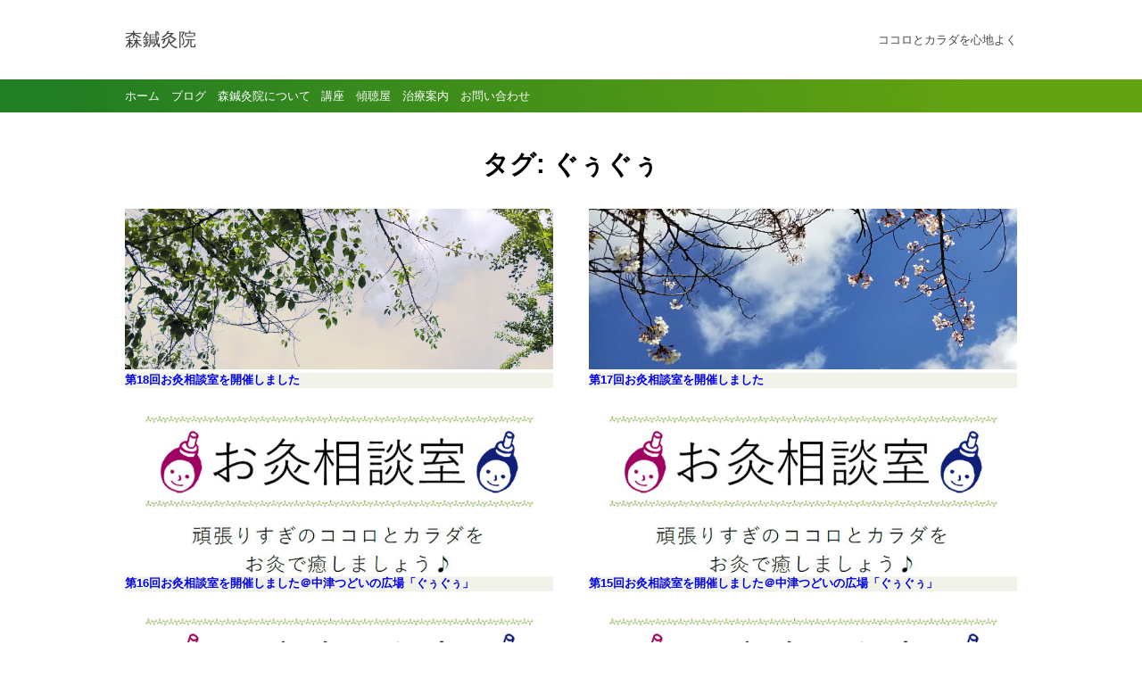

--- FILE ---
content_type: text/html; charset=UTF-8
request_url: https://hhforest.com/tag/gugu/
body_size: 12861
content:
<!--archive.phpで表示-->
<!--ヘッダ表示-->
<!DOCTYPE html>
<html lang="ja">
<head>
	<meta charset="UTF-8">
	<meta name="viewport" content="width=device-width">
	<!--記事ページならOGPを表示-->
	
	<!-- Google tag (gtag.js) -->
	<script async src="https://www.googletagmanager.com/gtag/js?id=G-Q5165XYLTB"></script>
	<script>
		window.dataLayer = window.dataLayer || [];
		function gtag(){dataLayer.push(arguments);}
		gtag('js', new Date());
		gtag('config', 'G-Q5165XYLTB');
	</script>
	
	<title>ぐぅぐぅ &#8211; 森鍼灸院</title>
<meta name='robots' content='max-image-preview:large' />
<link rel='dns-prefetch' href='//fonts.googleapis.com' />
<link rel="alternate" type="application/rss+xml" title="森鍼灸院 &raquo; ぐぅぐぅ タグのフィード" href="https://hhforest.com/tag/gugu/feed/" />
<style id='wp-img-auto-sizes-contain-inline-css'>
img:is([sizes=auto i],[sizes^="auto," i]){contain-intrinsic-size:3000px 1500px}
/*# sourceURL=wp-img-auto-sizes-contain-inline-css */
</style>
<style id='wp-emoji-styles-inline-css'>

	img.wp-smiley, img.emoji {
		display: inline !important;
		border: none !important;
		box-shadow: none !important;
		height: 1em !important;
		width: 1em !important;
		margin: 0 0.07em !important;
		vertical-align: -0.1em !important;
		background: none !important;
		padding: 0 !important;
	}
/*# sourceURL=wp-emoji-styles-inline-css */
</style>
<style id='wp-block-library-inline-css'>
:root{--wp-block-synced-color:#7a00df;--wp-block-synced-color--rgb:122,0,223;--wp-bound-block-color:var(--wp-block-synced-color);--wp-editor-canvas-background:#ddd;--wp-admin-theme-color:#007cba;--wp-admin-theme-color--rgb:0,124,186;--wp-admin-theme-color-darker-10:#006ba1;--wp-admin-theme-color-darker-10--rgb:0,107,160.5;--wp-admin-theme-color-darker-20:#005a87;--wp-admin-theme-color-darker-20--rgb:0,90,135;--wp-admin-border-width-focus:2px}@media (min-resolution:192dpi){:root{--wp-admin-border-width-focus:1.5px}}.wp-element-button{cursor:pointer}:root .has-very-light-gray-background-color{background-color:#eee}:root .has-very-dark-gray-background-color{background-color:#313131}:root .has-very-light-gray-color{color:#eee}:root .has-very-dark-gray-color{color:#313131}:root .has-vivid-green-cyan-to-vivid-cyan-blue-gradient-background{background:linear-gradient(135deg,#00d084,#0693e3)}:root .has-purple-crush-gradient-background{background:linear-gradient(135deg,#34e2e4,#4721fb 50%,#ab1dfe)}:root .has-hazy-dawn-gradient-background{background:linear-gradient(135deg,#faaca8,#dad0ec)}:root .has-subdued-olive-gradient-background{background:linear-gradient(135deg,#fafae1,#67a671)}:root .has-atomic-cream-gradient-background{background:linear-gradient(135deg,#fdd79a,#004a59)}:root .has-nightshade-gradient-background{background:linear-gradient(135deg,#330968,#31cdcf)}:root .has-midnight-gradient-background{background:linear-gradient(135deg,#020381,#2874fc)}:root{--wp--preset--font-size--normal:16px;--wp--preset--font-size--huge:42px}.has-regular-font-size{font-size:1em}.has-larger-font-size{font-size:2.625em}.has-normal-font-size{font-size:var(--wp--preset--font-size--normal)}.has-huge-font-size{font-size:var(--wp--preset--font-size--huge)}.has-text-align-center{text-align:center}.has-text-align-left{text-align:left}.has-text-align-right{text-align:right}.has-fit-text{white-space:nowrap!important}#end-resizable-editor-section{display:none}.aligncenter{clear:both}.items-justified-left{justify-content:flex-start}.items-justified-center{justify-content:center}.items-justified-right{justify-content:flex-end}.items-justified-space-between{justify-content:space-between}.screen-reader-text{border:0;clip-path:inset(50%);height:1px;margin:-1px;overflow:hidden;padding:0;position:absolute;width:1px;word-wrap:normal!important}.screen-reader-text:focus{background-color:#ddd;clip-path:none;color:#444;display:block;font-size:1em;height:auto;left:5px;line-height:normal;padding:15px 23px 14px;text-decoration:none;top:5px;width:auto;z-index:100000}html :where(.has-border-color){border-style:solid}html :where([style*=border-top-color]){border-top-style:solid}html :where([style*=border-right-color]){border-right-style:solid}html :where([style*=border-bottom-color]){border-bottom-style:solid}html :where([style*=border-left-color]){border-left-style:solid}html :where([style*=border-width]){border-style:solid}html :where([style*=border-top-width]){border-top-style:solid}html :where([style*=border-right-width]){border-right-style:solid}html :where([style*=border-bottom-width]){border-bottom-style:solid}html :where([style*=border-left-width]){border-left-style:solid}html :where(img[class*=wp-image-]){height:auto;max-width:100%}:where(figure){margin:0 0 1em}html :where(.is-position-sticky){--wp-admin--admin-bar--position-offset:var(--wp-admin--admin-bar--height,0px)}@media screen and (max-width:600px){html :where(.is-position-sticky){--wp-admin--admin-bar--position-offset:0px}}

/*# sourceURL=wp-block-library-inline-css */
</style><style id='wp-block-archives-inline-css'>
.wp-block-archives{box-sizing:border-box}.wp-block-archives-dropdown label{display:block}
/*# sourceURL=https://hhforest.com/wp-includes/blocks/archives/style.min.css */
</style>
<style id='wp-block-categories-inline-css'>
.wp-block-categories{box-sizing:border-box}.wp-block-categories.alignleft{margin-right:2em}.wp-block-categories.alignright{margin-left:2em}.wp-block-categories.wp-block-categories-dropdown.aligncenter{text-align:center}.wp-block-categories .wp-block-categories__label{display:block;width:100%}
/*# sourceURL=https://hhforest.com/wp-includes/blocks/categories/style.min.css */
</style>
<style id='wp-block-heading-inline-css'>
h1:where(.wp-block-heading).has-background,h2:where(.wp-block-heading).has-background,h3:where(.wp-block-heading).has-background,h4:where(.wp-block-heading).has-background,h5:where(.wp-block-heading).has-background,h6:where(.wp-block-heading).has-background{padding:1.25em 2.375em}h1.has-text-align-left[style*=writing-mode]:where([style*=vertical-lr]),h1.has-text-align-right[style*=writing-mode]:where([style*=vertical-rl]),h2.has-text-align-left[style*=writing-mode]:where([style*=vertical-lr]),h2.has-text-align-right[style*=writing-mode]:where([style*=vertical-rl]),h3.has-text-align-left[style*=writing-mode]:where([style*=vertical-lr]),h3.has-text-align-right[style*=writing-mode]:where([style*=vertical-rl]),h4.has-text-align-left[style*=writing-mode]:where([style*=vertical-lr]),h4.has-text-align-right[style*=writing-mode]:where([style*=vertical-rl]),h5.has-text-align-left[style*=writing-mode]:where([style*=vertical-lr]),h5.has-text-align-right[style*=writing-mode]:where([style*=vertical-rl]),h6.has-text-align-left[style*=writing-mode]:where([style*=vertical-lr]),h6.has-text-align-right[style*=writing-mode]:where([style*=vertical-rl]){rotate:180deg}
/*# sourceURL=https://hhforest.com/wp-includes/blocks/heading/style.min.css */
</style>
<style id='wp-block-latest-posts-inline-css'>
.wp-block-latest-posts{box-sizing:border-box}.wp-block-latest-posts.alignleft{margin-right:2em}.wp-block-latest-posts.alignright{margin-left:2em}.wp-block-latest-posts.wp-block-latest-posts__list{list-style:none}.wp-block-latest-posts.wp-block-latest-posts__list li{clear:both;overflow-wrap:break-word}.wp-block-latest-posts.is-grid{display:flex;flex-wrap:wrap}.wp-block-latest-posts.is-grid li{margin:0 1.25em 1.25em 0;width:100%}@media (min-width:600px){.wp-block-latest-posts.columns-2 li{width:calc(50% - .625em)}.wp-block-latest-posts.columns-2 li:nth-child(2n){margin-right:0}.wp-block-latest-posts.columns-3 li{width:calc(33.33333% - .83333em)}.wp-block-latest-posts.columns-3 li:nth-child(3n){margin-right:0}.wp-block-latest-posts.columns-4 li{width:calc(25% - .9375em)}.wp-block-latest-posts.columns-4 li:nth-child(4n){margin-right:0}.wp-block-latest-posts.columns-5 li{width:calc(20% - 1em)}.wp-block-latest-posts.columns-5 li:nth-child(5n){margin-right:0}.wp-block-latest-posts.columns-6 li{width:calc(16.66667% - 1.04167em)}.wp-block-latest-posts.columns-6 li:nth-child(6n){margin-right:0}}:root :where(.wp-block-latest-posts.is-grid){padding:0}:root :where(.wp-block-latest-posts.wp-block-latest-posts__list){padding-left:0}.wp-block-latest-posts__post-author,.wp-block-latest-posts__post-date{display:block;font-size:.8125em}.wp-block-latest-posts__post-excerpt,.wp-block-latest-posts__post-full-content{margin-bottom:1em;margin-top:.5em}.wp-block-latest-posts__featured-image a{display:inline-block}.wp-block-latest-posts__featured-image img{height:auto;max-width:100%;width:auto}.wp-block-latest-posts__featured-image.alignleft{float:left;margin-right:1em}.wp-block-latest-posts__featured-image.alignright{float:right;margin-left:1em}.wp-block-latest-posts__featured-image.aligncenter{margin-bottom:1em;text-align:center}
/*# sourceURL=https://hhforest.com/wp-includes/blocks/latest-posts/style.min.css */
</style>
<style id='wp-block-search-inline-css'>
.wp-block-search__button{margin-left:10px;word-break:normal}.wp-block-search__button.has-icon{line-height:0}.wp-block-search__button svg{height:1.25em;min-height:24px;min-width:24px;width:1.25em;fill:currentColor;vertical-align:text-bottom}:where(.wp-block-search__button){border:1px solid #ccc;padding:6px 10px}.wp-block-search__inside-wrapper{display:flex;flex:auto;flex-wrap:nowrap;max-width:100%}.wp-block-search__label{width:100%}.wp-block-search.wp-block-search__button-only .wp-block-search__button{box-sizing:border-box;display:flex;flex-shrink:0;justify-content:center;margin-left:0;max-width:100%}.wp-block-search.wp-block-search__button-only .wp-block-search__inside-wrapper{min-width:0!important;transition-property:width}.wp-block-search.wp-block-search__button-only .wp-block-search__input{flex-basis:100%;transition-duration:.3s}.wp-block-search.wp-block-search__button-only.wp-block-search__searchfield-hidden,.wp-block-search.wp-block-search__button-only.wp-block-search__searchfield-hidden .wp-block-search__inside-wrapper{overflow:hidden}.wp-block-search.wp-block-search__button-only.wp-block-search__searchfield-hidden .wp-block-search__input{border-left-width:0!important;border-right-width:0!important;flex-basis:0;flex-grow:0;margin:0;min-width:0!important;padding-left:0!important;padding-right:0!important;width:0!important}:where(.wp-block-search__input){appearance:none;border:1px solid #949494;flex-grow:1;font-family:inherit;font-size:inherit;font-style:inherit;font-weight:inherit;letter-spacing:inherit;line-height:inherit;margin-left:0;margin-right:0;min-width:3rem;padding:8px;text-decoration:unset!important;text-transform:inherit}:where(.wp-block-search__button-inside .wp-block-search__inside-wrapper){background-color:#fff;border:1px solid #949494;box-sizing:border-box;padding:4px}:where(.wp-block-search__button-inside .wp-block-search__inside-wrapper) .wp-block-search__input{border:none;border-radius:0;padding:0 4px}:where(.wp-block-search__button-inside .wp-block-search__inside-wrapper) .wp-block-search__input:focus{outline:none}:where(.wp-block-search__button-inside .wp-block-search__inside-wrapper) :where(.wp-block-search__button){padding:4px 8px}.wp-block-search.aligncenter .wp-block-search__inside-wrapper{margin:auto}.wp-block[data-align=right] .wp-block-search.wp-block-search__button-only .wp-block-search__inside-wrapper{float:right}
/*# sourceURL=https://hhforest.com/wp-includes/blocks/search/style.min.css */
</style>
<style id='wp-block-search-theme-inline-css'>
.wp-block-search .wp-block-search__label{font-weight:700}.wp-block-search__button{border:1px solid #ccc;padding:.375em .625em}
/*# sourceURL=https://hhforest.com/wp-includes/blocks/search/theme.min.css */
</style>
<style id='wp-block-group-inline-css'>
.wp-block-group{box-sizing:border-box}:where(.wp-block-group.wp-block-group-is-layout-constrained){position:relative}
/*# sourceURL=https://hhforest.com/wp-includes/blocks/group/style.min.css */
</style>
<style id='wp-block-group-theme-inline-css'>
:where(.wp-block-group.has-background){padding:1.25em 2.375em}
/*# sourceURL=https://hhforest.com/wp-includes/blocks/group/theme.min.css */
</style>
<style id='global-styles-inline-css'>
:root{--wp--preset--aspect-ratio--square: 1;--wp--preset--aspect-ratio--4-3: 4/3;--wp--preset--aspect-ratio--3-4: 3/4;--wp--preset--aspect-ratio--3-2: 3/2;--wp--preset--aspect-ratio--2-3: 2/3;--wp--preset--aspect-ratio--16-9: 16/9;--wp--preset--aspect-ratio--9-16: 9/16;--wp--preset--color--black: #000000;--wp--preset--color--cyan-bluish-gray: #abb8c3;--wp--preset--color--white: #ffffff;--wp--preset--color--pale-pink: #f78da7;--wp--preset--color--vivid-red: #cf2e2e;--wp--preset--color--luminous-vivid-orange: #ff6900;--wp--preset--color--luminous-vivid-amber: #fcb900;--wp--preset--color--light-green-cyan: #7bdcb5;--wp--preset--color--vivid-green-cyan: #00d084;--wp--preset--color--pale-cyan-blue: #8ed1fc;--wp--preset--color--vivid-cyan-blue: #0693e3;--wp--preset--color--vivid-purple: #9b51e0;--wp--preset--gradient--vivid-cyan-blue-to-vivid-purple: linear-gradient(135deg,rgb(6,147,227) 0%,rgb(155,81,224) 100%);--wp--preset--gradient--light-green-cyan-to-vivid-green-cyan: linear-gradient(135deg,rgb(122,220,180) 0%,rgb(0,208,130) 100%);--wp--preset--gradient--luminous-vivid-amber-to-luminous-vivid-orange: linear-gradient(135deg,rgb(252,185,0) 0%,rgb(255,105,0) 100%);--wp--preset--gradient--luminous-vivid-orange-to-vivid-red: linear-gradient(135deg,rgb(255,105,0) 0%,rgb(207,46,46) 100%);--wp--preset--gradient--very-light-gray-to-cyan-bluish-gray: linear-gradient(135deg,rgb(238,238,238) 0%,rgb(169,184,195) 100%);--wp--preset--gradient--cool-to-warm-spectrum: linear-gradient(135deg,rgb(74,234,220) 0%,rgb(151,120,209) 20%,rgb(207,42,186) 40%,rgb(238,44,130) 60%,rgb(251,105,98) 80%,rgb(254,248,76) 100%);--wp--preset--gradient--blush-light-purple: linear-gradient(135deg,rgb(255,206,236) 0%,rgb(152,150,240) 100%);--wp--preset--gradient--blush-bordeaux: linear-gradient(135deg,rgb(254,205,165) 0%,rgb(254,45,45) 50%,rgb(107,0,62) 100%);--wp--preset--gradient--luminous-dusk: linear-gradient(135deg,rgb(255,203,112) 0%,rgb(199,81,192) 50%,rgb(65,88,208) 100%);--wp--preset--gradient--pale-ocean: linear-gradient(135deg,rgb(255,245,203) 0%,rgb(182,227,212) 50%,rgb(51,167,181) 100%);--wp--preset--gradient--electric-grass: linear-gradient(135deg,rgb(202,248,128) 0%,rgb(113,206,126) 100%);--wp--preset--gradient--midnight: linear-gradient(135deg,rgb(2,3,129) 0%,rgb(40,116,252) 100%);--wp--preset--font-size--small: 13px;--wp--preset--font-size--medium: 20px;--wp--preset--font-size--large: 36px;--wp--preset--font-size--x-large: 42px;--wp--preset--spacing--20: 0.44rem;--wp--preset--spacing--30: 0.67rem;--wp--preset--spacing--40: 1rem;--wp--preset--spacing--50: 1.5rem;--wp--preset--spacing--60: 2.25rem;--wp--preset--spacing--70: 3.38rem;--wp--preset--spacing--80: 5.06rem;--wp--preset--shadow--natural: 6px 6px 9px rgba(0, 0, 0, 0.2);--wp--preset--shadow--deep: 12px 12px 50px rgba(0, 0, 0, 0.4);--wp--preset--shadow--sharp: 6px 6px 0px rgba(0, 0, 0, 0.2);--wp--preset--shadow--outlined: 6px 6px 0px -3px rgb(255, 255, 255), 6px 6px rgb(0, 0, 0);--wp--preset--shadow--crisp: 6px 6px 0px rgb(0, 0, 0);}:where(.is-layout-flex){gap: 0.5em;}:where(.is-layout-grid){gap: 0.5em;}body .is-layout-flex{display: flex;}.is-layout-flex{flex-wrap: wrap;align-items: center;}.is-layout-flex > :is(*, div){margin: 0;}body .is-layout-grid{display: grid;}.is-layout-grid > :is(*, div){margin: 0;}:where(.wp-block-columns.is-layout-flex){gap: 2em;}:where(.wp-block-columns.is-layout-grid){gap: 2em;}:where(.wp-block-post-template.is-layout-flex){gap: 1.25em;}:where(.wp-block-post-template.is-layout-grid){gap: 1.25em;}.has-black-color{color: var(--wp--preset--color--black) !important;}.has-cyan-bluish-gray-color{color: var(--wp--preset--color--cyan-bluish-gray) !important;}.has-white-color{color: var(--wp--preset--color--white) !important;}.has-pale-pink-color{color: var(--wp--preset--color--pale-pink) !important;}.has-vivid-red-color{color: var(--wp--preset--color--vivid-red) !important;}.has-luminous-vivid-orange-color{color: var(--wp--preset--color--luminous-vivid-orange) !important;}.has-luminous-vivid-amber-color{color: var(--wp--preset--color--luminous-vivid-amber) !important;}.has-light-green-cyan-color{color: var(--wp--preset--color--light-green-cyan) !important;}.has-vivid-green-cyan-color{color: var(--wp--preset--color--vivid-green-cyan) !important;}.has-pale-cyan-blue-color{color: var(--wp--preset--color--pale-cyan-blue) !important;}.has-vivid-cyan-blue-color{color: var(--wp--preset--color--vivid-cyan-blue) !important;}.has-vivid-purple-color{color: var(--wp--preset--color--vivid-purple) !important;}.has-black-background-color{background-color: var(--wp--preset--color--black) !important;}.has-cyan-bluish-gray-background-color{background-color: var(--wp--preset--color--cyan-bluish-gray) !important;}.has-white-background-color{background-color: var(--wp--preset--color--white) !important;}.has-pale-pink-background-color{background-color: var(--wp--preset--color--pale-pink) !important;}.has-vivid-red-background-color{background-color: var(--wp--preset--color--vivid-red) !important;}.has-luminous-vivid-orange-background-color{background-color: var(--wp--preset--color--luminous-vivid-orange) !important;}.has-luminous-vivid-amber-background-color{background-color: var(--wp--preset--color--luminous-vivid-amber) !important;}.has-light-green-cyan-background-color{background-color: var(--wp--preset--color--light-green-cyan) !important;}.has-vivid-green-cyan-background-color{background-color: var(--wp--preset--color--vivid-green-cyan) !important;}.has-pale-cyan-blue-background-color{background-color: var(--wp--preset--color--pale-cyan-blue) !important;}.has-vivid-cyan-blue-background-color{background-color: var(--wp--preset--color--vivid-cyan-blue) !important;}.has-vivid-purple-background-color{background-color: var(--wp--preset--color--vivid-purple) !important;}.has-black-border-color{border-color: var(--wp--preset--color--black) !important;}.has-cyan-bluish-gray-border-color{border-color: var(--wp--preset--color--cyan-bluish-gray) !important;}.has-white-border-color{border-color: var(--wp--preset--color--white) !important;}.has-pale-pink-border-color{border-color: var(--wp--preset--color--pale-pink) !important;}.has-vivid-red-border-color{border-color: var(--wp--preset--color--vivid-red) !important;}.has-luminous-vivid-orange-border-color{border-color: var(--wp--preset--color--luminous-vivid-orange) !important;}.has-luminous-vivid-amber-border-color{border-color: var(--wp--preset--color--luminous-vivid-amber) !important;}.has-light-green-cyan-border-color{border-color: var(--wp--preset--color--light-green-cyan) !important;}.has-vivid-green-cyan-border-color{border-color: var(--wp--preset--color--vivid-green-cyan) !important;}.has-pale-cyan-blue-border-color{border-color: var(--wp--preset--color--pale-cyan-blue) !important;}.has-vivid-cyan-blue-border-color{border-color: var(--wp--preset--color--vivid-cyan-blue) !important;}.has-vivid-purple-border-color{border-color: var(--wp--preset--color--vivid-purple) !important;}.has-vivid-cyan-blue-to-vivid-purple-gradient-background{background: var(--wp--preset--gradient--vivid-cyan-blue-to-vivid-purple) !important;}.has-light-green-cyan-to-vivid-green-cyan-gradient-background{background: var(--wp--preset--gradient--light-green-cyan-to-vivid-green-cyan) !important;}.has-luminous-vivid-amber-to-luminous-vivid-orange-gradient-background{background: var(--wp--preset--gradient--luminous-vivid-amber-to-luminous-vivid-orange) !important;}.has-luminous-vivid-orange-to-vivid-red-gradient-background{background: var(--wp--preset--gradient--luminous-vivid-orange-to-vivid-red) !important;}.has-very-light-gray-to-cyan-bluish-gray-gradient-background{background: var(--wp--preset--gradient--very-light-gray-to-cyan-bluish-gray) !important;}.has-cool-to-warm-spectrum-gradient-background{background: var(--wp--preset--gradient--cool-to-warm-spectrum) !important;}.has-blush-light-purple-gradient-background{background: var(--wp--preset--gradient--blush-light-purple) !important;}.has-blush-bordeaux-gradient-background{background: var(--wp--preset--gradient--blush-bordeaux) !important;}.has-luminous-dusk-gradient-background{background: var(--wp--preset--gradient--luminous-dusk) !important;}.has-pale-ocean-gradient-background{background: var(--wp--preset--gradient--pale-ocean) !important;}.has-electric-grass-gradient-background{background: var(--wp--preset--gradient--electric-grass) !important;}.has-midnight-gradient-background{background: var(--wp--preset--gradient--midnight) !important;}.has-small-font-size{font-size: var(--wp--preset--font-size--small) !important;}.has-medium-font-size{font-size: var(--wp--preset--font-size--medium) !important;}.has-large-font-size{font-size: var(--wp--preset--font-size--large) !important;}.has-x-large-font-size{font-size: var(--wp--preset--font-size--x-large) !important;}
/*# sourceURL=global-styles-inline-css */
</style>

<style id='classic-theme-styles-inline-css'>
/*! This file is auto-generated */
.wp-block-button__link{color:#fff;background-color:#32373c;border-radius:9999px;box-shadow:none;text-decoration:none;padding:calc(.667em + 2px) calc(1.333em + 2px);font-size:1.125em}.wp-block-file__button{background:#32373c;color:#fff;text-decoration:none}
/*# sourceURL=/wp-includes/css/classic-themes.min.css */
</style>
<link rel='stylesheet' id='contact-form-7-css' href='https://hhforest.com/wp-content/plugins/contact-form-7/includes/css/styles.css?ver=6.1.4' media='all' />
<link rel='stylesheet' id='myfonts-css' href='https://fonts.googleapis.com/css2?family=Josefin+Sans:wght@300;700&#038;display=swap' media='all' />
<link rel='stylesheet' id='dashicons-css' href='https://hhforest.com/wp-includes/css/dashicons.min.css?ver=6.9' media='all' />
<link rel='stylesheet' id='mytheme-style-css' href='https://hhforest.com/wp-content/themes/mytheme/style.css?ver=1698399188' media='all' />
<link rel="https://api.w.org/" href="https://hhforest.com/wp-json/" /><link rel="alternate" title="JSON" type="application/json" href="https://hhforest.com/wp-json/wp/v2/tags/15" /><link rel="EditURI" type="application/rsd+xml" title="RSD" href="https://hhforest.com/xmlrpc.php?rsd" />
<meta name="generator" content="WordPress 6.9" />
<script type="text/javascript">
(function(url){
	if(/(?:Chrome\/26\.0\.1410\.63 Safari\/537\.31|WordfenceTestMonBot)/.test(navigator.userAgent)){ return; }
	var addEvent = function(evt, handler) {
		if (window.addEventListener) {
			document.addEventListener(evt, handler, false);
		} else if (window.attachEvent) {
			document.attachEvent('on' + evt, handler);
		}
	};
	var removeEvent = function(evt, handler) {
		if (window.removeEventListener) {
			document.removeEventListener(evt, handler, false);
		} else if (window.detachEvent) {
			document.detachEvent('on' + evt, handler);
		}
	};
	var evts = 'contextmenu dblclick drag dragend dragenter dragleave dragover dragstart drop keydown keypress keyup mousedown mousemove mouseout mouseover mouseup mousewheel scroll'.split(' ');
	var logHuman = function() {
		if (window.wfLogHumanRan) { return; }
		window.wfLogHumanRan = true;
		var wfscr = document.createElement('script');
		wfscr.type = 'text/javascript';
		wfscr.async = true;
		wfscr.src = url + '&r=' + Math.random();
		(document.getElementsByTagName('head')[0]||document.getElementsByTagName('body')[0]).appendChild(wfscr);
		for (var i = 0; i < evts.length; i++) {
			removeEvent(evts[i], logHuman);
		}
	};
	for (var i = 0; i < evts.length; i++) {
		addEvent(evts[i], logHuman);
	}
})('//hhforest.com/?wordfence_lh=1&hid=E15DD027D213B886C24B704683DE8906');
</script><link rel="icon" href="https://hhforest.com/wp-content/uploads/2023/04/cropped-favicon-32x32.png" sizes="32x32" />
<link rel="icon" href="https://hhforest.com/wp-content/uploads/2023/04/cropped-favicon-192x192.png" sizes="192x192" />
<link rel="apple-touch-icon" href="https://hhforest.com/wp-content/uploads/2023/04/cropped-favicon-180x180.png" />
<meta name="msapplication-TileImage" content="https://hhforest.com/wp-content/uploads/2023/04/cropped-favicon-270x270.png" />
</head>

<body class="archive tag tag-gugu tag-15 wp-embed-responsive wp-theme-mytheme">

<header class="myhead mycontainer">
	<div class="alignwide">
		<!--サイト名の表示-->
		<a href="https://hhforest.com/">
			森鍼灸院		</a>
		<!--サイトの説明の表示-->
		<p>ココロとカラダを心地よく</p>
	</div>
</header>

	<nav class="mynav">
		<div class="mycontainer">
			<div class="alignwide">
				<div class="menu-%e3%83%a1%e3%82%a4%e3%83%b3%e3%83%a1%e3%83%8b%e3%83%a5%e3%83%bc-container"><ul id="menu-%e3%83%a1%e3%82%a4%e3%83%b3%e3%83%a1%e3%83%8b%e3%83%a5%e3%83%bc" class="menu"><li id="menu-item-21" class="menu-item menu-item-type-custom menu-item-object-custom menu-item-home menu-item-21"><a href="http://hhforest.com/">ホーム</a></li>
<li id="menu-item-2536" class="menu-item menu-item-type-post_type menu-item-object-page current_page_parent menu-item-2536"><a href="https://hhforest.com/blog/">ブログ</a></li>
<li id="menu-item-32" class="menu-item menu-item-type-post_type menu-item-object-page menu-item-32"><a href="https://hhforest.com/about/">森鍼灸院について</a></li>
<li id="menu-item-2488" class="menu-item menu-item-type-post_type menu-item-object-page menu-item-2488"><a href="https://hhforest.com/speech/">講座</a></li>
<li id="menu-item-2489" class="menu-item menu-item-type-post_type menu-item-object-page menu-item-2489"><a href="https://hhforest.com/listening-harukas/">傾聴屋</a></li>
<li id="menu-item-868" class="menu-item menu-item-type-post_type menu-item-object-page menu-item-868"><a href="https://hhforest.com/therapy-info/">治療案内</a></li>
<li id="menu-item-53" class="menu-item menu-item-type-post_type menu-item-object-page menu-item-53"><a href="https://hhforest.com/contact/">お問い合わせ</a></li>
</ul></div>			</div>
		</div>
	</nav>

<!--mycolsここから-->
<!--（mycolsが有効なときのみmycolsクラスを出力）-->
<!--（トップページにはmycolsクラスを出力しない）-->
	<div class="mycols">

<!--mycontentここから-->
<div class="mycontent">
<main class="mycontainer">
	<div class="alignwide">
		<div class="myposthead">
			<h1>タグ: <span>ぐぅぐぅ</span></h1>
					</div>
		
		<div class="mypostlist">
									<article class="post-1944 post type-post status-publish format-standard has-post-thumbnail hentry category-moxa-room tag-gugu">
							<a href="https://hhforest.com/moxa-room-gugu-20190515/">
							<!--アイキャッチあれば表示-->
															<figure><img width="800" height="417" src="https://hhforest.com/wp-content/uploads/2019/05/moxa-room-gugu-20190515.jpg" class="attachment-post-thumbnail size-post-thumbnail wp-post-image" alt="" decoding="async" fetchpriority="high" srcset="https://hhforest.com/wp-content/uploads/2019/05/moxa-room-gugu-20190515.jpg 800w, https://hhforest.com/wp-content/uploads/2019/05/moxa-room-gugu-20190515-500x261.jpg 500w, https://hhforest.com/wp-content/uploads/2019/05/moxa-room-gugu-20190515-768x400.jpg 768w, https://hhforest.com/wp-content/uploads/2019/05/moxa-room-gugu-20190515-680x354.jpg 680w, https://hhforest.com/wp-content/uploads/2019/05/moxa-room-gugu-20190515-320x167.jpg 320w" sizes="(max-width: 800px) 100vw, 800px" /></figure>
														<!--タイトル表示-->
							<h2>第18回お灸相談室を開催しました</h2>							</a>
						</article>
									<article class="post-1889 post type-post status-publish format-standard has-post-thumbnail hentry category-moxa-room tag-gugu">
							<a href="https://hhforest.com/moxa-room-gugu-20190415/">
							<!--アイキャッチあれば表示-->
															<figure><img width="800" height="437" src="https://hhforest.com/wp-content/uploads/2019/04/moxa-room-gugu-20190415.jpg" class="attachment-post-thumbnail size-post-thumbnail wp-post-image" alt="" decoding="async" srcset="https://hhforest.com/wp-content/uploads/2019/04/moxa-room-gugu-20190415.jpg 800w, https://hhforest.com/wp-content/uploads/2019/04/moxa-room-gugu-20190415-500x273.jpg 500w, https://hhforest.com/wp-content/uploads/2019/04/moxa-room-gugu-20190415-768x420.jpg 768w, https://hhforest.com/wp-content/uploads/2019/04/moxa-room-gugu-20190415-680x371.jpg 680w, https://hhforest.com/wp-content/uploads/2019/04/moxa-room-gugu-20190415-320x175.jpg 320w" sizes="(max-width: 800px) 100vw, 800px" /></figure>
														<!--タイトル表示-->
							<h2>第17回お灸相談室を開催しました</h2>							</a>
						</article>
									<article class="post-1827 post type-post status-publish format-standard has-post-thumbnail hentry category-moxa-room tag-gugu">
							<a href="https://hhforest.com/moxa-room-gugu-20190320/">
							<!--アイキャッチあれば表示-->
															<figure><img width="680" height="298" src="https://hhforest.com/wp-content/uploads/2017/11/moxa-consluting.jpg" class="attachment-post-thumbnail size-post-thumbnail wp-post-image" alt="" decoding="async" srcset="https://hhforest.com/wp-content/uploads/2017/11/moxa-consluting.jpg 680w, https://hhforest.com/wp-content/uploads/2017/11/moxa-consluting-500x219.jpg 500w, https://hhforest.com/wp-content/uploads/2017/11/moxa-consluting-320x140.jpg 320w" sizes="(max-width: 680px) 100vw, 680px" /></figure>
														<!--タイトル表示-->
							<h2>第16回お灸相談室を開催しました＠中津つどいの広場「ぐぅぐぅ」</h2>							</a>
						</article>
									<article class="post-1722 post type-post status-publish format-standard has-post-thumbnail hentry category-moxa-room tag-gugu">
							<a href="https://hhforest.com/moxa-room-gugu-20190220/">
							<!--アイキャッチあれば表示-->
															<figure><img width="680" height="298" src="https://hhforest.com/wp-content/uploads/2017/11/moxa-consluting.jpg" class="attachment-post-thumbnail size-post-thumbnail wp-post-image" alt="" decoding="async" loading="lazy" srcset="https://hhforest.com/wp-content/uploads/2017/11/moxa-consluting.jpg 680w, https://hhforest.com/wp-content/uploads/2017/11/moxa-consluting-500x219.jpg 500w, https://hhforest.com/wp-content/uploads/2017/11/moxa-consluting-320x140.jpg 320w" sizes="auto, (max-width: 680px) 100vw, 680px" /></figure>
														<!--タイトル表示-->
							<h2>第15回お灸相談室を開催しました＠中津つどいの広場「ぐぅぐぅ」</h2>							</a>
						</article>
									<article class="post-1633 post type-post status-publish format-standard has-post-thumbnail hentry category-moxa-room tag-gugu">
							<a href="https://hhforest.com/moxa-room-gugu-20190116/">
							<!--アイキャッチあれば表示-->
															<figure><img width="680" height="298" src="https://hhforest.com/wp-content/uploads/2017/11/moxa-consluting.jpg" class="attachment-post-thumbnail size-post-thumbnail wp-post-image" alt="" decoding="async" loading="lazy" srcset="https://hhforest.com/wp-content/uploads/2017/11/moxa-consluting.jpg 680w, https://hhforest.com/wp-content/uploads/2017/11/moxa-consluting-500x219.jpg 500w, https://hhforest.com/wp-content/uploads/2017/11/moxa-consluting-320x140.jpg 320w" sizes="auto, (max-width: 680px) 100vw, 680px" /></figure>
														<!--タイトル表示-->
							<h2>第14回お灸相談室を開催しました＠中津つどいの広場「ぐぅぐぅ」</h2>							</a>
						</article>
									<article class="post-1478 post type-post status-publish format-standard has-post-thumbnail hentry category-moxa-room tag-gugu">
							<a href="https://hhforest.com/moxa-room-gugu-20181205/">
							<!--アイキャッチあれば表示-->
															<figure><img width="680" height="298" src="https://hhforest.com/wp-content/uploads/2017/11/moxa-consluting.jpg" class="attachment-post-thumbnail size-post-thumbnail wp-post-image" alt="" decoding="async" loading="lazy" srcset="https://hhforest.com/wp-content/uploads/2017/11/moxa-consluting.jpg 680w, https://hhforest.com/wp-content/uploads/2017/11/moxa-consluting-500x219.jpg 500w, https://hhforest.com/wp-content/uploads/2017/11/moxa-consluting-320x140.jpg 320w" sizes="auto, (max-width: 680px) 100vw, 680px" /></figure>
														<!--タイトル表示-->
							<h2>第13回お灸相談室を開催しました＠中津つどいの広場「ぐぅぐぅ」</h2>							</a>
						</article>
					</div>
	</div>
	
	
	<nav class="navigation pagination" aria-label="投稿のページ送り">
		<h2 class="screen-reader-text">投稿のページ送り</h2>
		<div class="nav-links"><span aria-current="page" class="page-numbers current">1</span>
<a class="page-numbers" href="https://hhforest.com/tag/gugu/page/2/">2</a>
<a class="page-numbers" href="https://hhforest.com/tag/gugu/page/3/">3</a>
<a class="next page-numbers" href="https://hhforest.com/tag/gugu/page/2/"><span class="dashicons dashicons-arrow-right-alt2"></span><span class="screen-reader-text">次へ</span></a></div>
	</nav>	
</main>

<!--サイドバー表示archive.php-->
</div>
<!--mycontentここまで-->

<!--サイドバーここから-->
<aside class="mymenu">
	
	<div class="mycontainer">
		<div class="alignwide mymenu-columns">

<!--プロフィールの表示-->
<section class="myprofile">
	<h2>PROFILE</h2>
	<figure>
		<img src="https://hhforest.com/wp-content/themes/mytheme/logo400.png" alt="">
	</figure>
	<strong>森鍼灸院</strong>
	<p>鍼灸とか傾聴とか講座とかをしています。あと数学を教えたり。鍼灸とカウンセリングでココロとカラダを心地よくします。</p>
</section>

<!--ウィジェットの表示-->
<section id="block-8" class="widget widget_block widget_search"><form role="search" method="get" action="https://hhforest.com/" class="wp-block-search__button-outside wp-block-search__icon-button wp-block-search"    ><label class="wp-block-search__label screen-reader-text" for="wp-block-search__input-1" >検索</label><div class="wp-block-search__inside-wrapper" ><input class="wp-block-search__input" id="wp-block-search__input-1" placeholder="ブログ内を検索" value="" type="search" name="s" required /><button aria-label="検索" class="wp-block-search__button has-icon wp-element-button" type="submit" ><svg class="search-icon" viewBox="0 0 24 24" width="24" height="24">
					<path d="M13 5c-3.3 0-6 2.7-6 6 0 1.4.5 2.7 1.3 3.7l-3.8 3.8 1.1 1.1 3.8-3.8c1 .8 2.3 1.3 3.7 1.3 3.3 0 6-2.7 6-6S16.3 5 13 5zm0 10.5c-2.5 0-4.5-2-4.5-4.5s2-4.5 4.5-4.5 4.5 2 4.5 4.5-2 4.5-4.5 4.5z"></path>
				</svg></button></div></form></section><section id="block-5" class="widget widget_block">
<div class="wp-block-group"><div class="wp-block-group__inner-container is-layout-flow wp-block-group-is-layout-flow">
<h2 class="wp-block-heading">最近の投稿</h2>


<ul class="wp-block-latest-posts__list wp-block-latest-posts"><li><a class="wp-block-latest-posts__post-title" href="https://hhforest.com/kanji-ranking/">経穴名の漢字ランキング</a></li>
<li><a class="wp-block-latest-posts__post-title" href="https://hhforest.com/acu-point-list/">経穴名一覧</a></li>
<li><a class="wp-block-latest-posts__post-title" href="https://hhforest.com/kanji-research-note-516a-3/">漢字探訪帳「兪」その３</a></li>
<li><a class="wp-block-latest-posts__post-title" href="https://hhforest.com/kanji-research-note-516a-2/">漢字探訪帳「兪」その２</a></li>
<li><a class="wp-block-latest-posts__post-title" href="https://hhforest.com/kanji-research-note-516a-1/">漢字探訪帳「兪」その１</a></li>
<li><a class="wp-block-latest-posts__post-title" href="https://hhforest.com/listening-harukas-20221016/">傾聴屋＠あべのハルカス(2022年10月16日)</a></li>
<li><a class="wp-block-latest-posts__post-title" href="https://hhforest.com/listening-harukas-20220918/">傾聴屋＠あべのハルカス(2022年9月18日)</a></li>
<li><a class="wp-block-latest-posts__post-title" href="https://hhforest.com/listening-harukas-20220828/">傾聴屋＠あべのハルカス(2022年8月28日)</a></li>
</ul></div></div>
</section><section id="block-6" class="widget widget_block">
<div class="wp-block-group"><div class="wp-block-group__inner-container is-layout-flow wp-block-group-is-layout-flow">
<h2 class="wp-block-heading">カテゴリー</h2>


<ul class="wp-block-categories-list wp-block-categories">	<li class="cat-item cat-item-8"><a href="https://hhforest.com/category/event/">イベント</a> (114)
<ul class='children'>
	<li class="cat-item cat-item-4"><a href="https://hhforest.com/category/event/moxa-lesson/">お灸教室</a> (37)
</li>
	<li class="cat-item cat-item-13"><a href="https://hhforest.com/category/event/moxa-room/">お灸相談室</a> (21)
</li>
	<li class="cat-item cat-item-14"><a href="https://hhforest.com/category/event/lecture/">講座</a> (17)
</li>
</ul>
</li>
	<li class="cat-item cat-item-9"><a href="https://hhforest.com/category/counseling/">カウンセリング</a> (4)
</li>
	<li class="cat-item cat-item-12"><a href="https://hhforest.com/category/mind-body/">ココロとカラダ</a> (10)
</li>
	<li class="cat-item cat-item-28"><a href="https://hhforest.com/category/it/">パソコン・スマホ</a> (1)
</li>
	<li class="cat-item cat-item-23"><a href="https://hhforest.com/category/mental-health/">メンタルヘルス</a> (1)
</li>
	<li class="cat-item cat-item-1"><a href="https://hhforest.com/category/%e6%9c%aa%e5%88%86%e9%a1%9e/">未分類</a> (1)
</li>
	<li class="cat-item cat-item-3"><a href="https://hhforest.com/category/acupuncture/">鍼灸</a> (20)
</li>
</ul></div></div>
</section><section id="block-9" class="widget widget_block">
<div class="wp-block-group"><div class="wp-block-group__inner-container is-layout-flow wp-block-group-is-layout-flow">
<h2 class="wp-block-heading">アーカイブ</h2>


<div class="wp-block-archives-dropdown wp-block-archives"><label for="wp-block-archives-2" class="wp-block-archives__label">アーカイブ</label>
		<select id="wp-block-archives-2" name="archive-dropdown">
		<option value="">月を選択</option>	<option value='https://hhforest.com/2023/10/'> 2023年10月 &nbsp;(5)</option>
	<option value='https://hhforest.com/2022/11/'> 2022年11月 &nbsp;(1)</option>
	<option value='https://hhforest.com/2022/09/'> 2022年9月 &nbsp;(2)</option>
	<option value='https://hhforest.com/2022/07/'> 2022年7月 &nbsp;(2)</option>
	<option value='https://hhforest.com/2022/06/'> 2022年6月 &nbsp;(1)</option>
	<option value='https://hhforest.com/2022/04/'> 2022年4月 &nbsp;(1)</option>
	<option value='https://hhforest.com/2022/03/'> 2022年3月 &nbsp;(1)</option>
	<option value='https://hhforest.com/2022/02/'> 2022年2月 &nbsp;(1)</option>
	<option value='https://hhforest.com/2022/01/'> 2022年1月 &nbsp;(1)</option>
	<option value='https://hhforest.com/2021/12/'> 2021年12月 &nbsp;(3)</option>
	<option value='https://hhforest.com/2021/11/'> 2021年11月 &nbsp;(2)</option>
	<option value='https://hhforest.com/2021/10/'> 2021年10月 &nbsp;(3)</option>
	<option value='https://hhforest.com/2020/07/'> 2020年7月 &nbsp;(1)</option>
	<option value='https://hhforest.com/2020/06/'> 2020年6月 &nbsp;(1)</option>
	<option value='https://hhforest.com/2020/04/'> 2020年4月 &nbsp;(1)</option>
	<option value='https://hhforest.com/2020/03/'> 2020年3月 &nbsp;(1)</option>
	<option value='https://hhforest.com/2020/02/'> 2020年2月 &nbsp;(3)</option>
	<option value='https://hhforest.com/2019/12/'> 2019年12月 &nbsp;(2)</option>
	<option value='https://hhforest.com/2019/11/'> 2019年11月 &nbsp;(1)</option>
	<option value='https://hhforest.com/2019/10/'> 2019年10月 &nbsp;(1)</option>
	<option value='https://hhforest.com/2019/09/'> 2019年9月 &nbsp;(1)</option>
	<option value='https://hhforest.com/2019/08/'> 2019年8月 &nbsp;(3)</option>
	<option value='https://hhforest.com/2019/07/'> 2019年7月 &nbsp;(7)</option>
	<option value='https://hhforest.com/2019/06/'> 2019年6月 &nbsp;(1)</option>
	<option value='https://hhforest.com/2019/05/'> 2019年5月 &nbsp;(2)</option>
	<option value='https://hhforest.com/2019/04/'> 2019年4月 &nbsp;(3)</option>
	<option value='https://hhforest.com/2019/03/'> 2019年3月 &nbsp;(4)</option>
	<option value='https://hhforest.com/2019/02/'> 2019年2月 &nbsp;(4)</option>
	<option value='https://hhforest.com/2019/01/'> 2019年1月 &nbsp;(4)</option>
	<option value='https://hhforest.com/2018/12/'> 2018年12月 &nbsp;(5)</option>
	<option value='https://hhforest.com/2018/11/'> 2018年11月 &nbsp;(4)</option>
	<option value='https://hhforest.com/2018/10/'> 2018年10月 &nbsp;(4)</option>
	<option value='https://hhforest.com/2018/09/'> 2018年9月 &nbsp;(4)</option>
	<option value='https://hhforest.com/2018/08/'> 2018年8月 &nbsp;(2)</option>
	<option value='https://hhforest.com/2018/07/'> 2018年7月 &nbsp;(5)</option>
	<option value='https://hhforest.com/2018/06/'> 2018年6月 &nbsp;(4)</option>
	<option value='https://hhforest.com/2018/05/'> 2018年5月 &nbsp;(3)</option>
	<option value='https://hhforest.com/2018/04/'> 2018年4月 &nbsp;(4)</option>
	<option value='https://hhforest.com/2018/03/'> 2018年3月 &nbsp;(8)</option>
	<option value='https://hhforest.com/2018/02/'> 2018年2月 &nbsp;(7)</option>
	<option value='https://hhforest.com/2018/01/'> 2018年1月 &nbsp;(2)</option>
	<option value='https://hhforest.com/2017/12/'> 2017年12月 &nbsp;(3)</option>
	<option value='https://hhforest.com/2017/11/'> 2017年11月 &nbsp;(8)</option>
	<option value='https://hhforest.com/2017/10/'> 2017年10月 &nbsp;(3)</option>
	<option value='https://hhforest.com/2017/09/'> 2017年9月 &nbsp;(4)</option>
	<option value='https://hhforest.com/2017/08/'> 2017年8月 &nbsp;(2)</option>
	<option value='https://hhforest.com/2017/07/'> 2017年7月 &nbsp;(3)</option>
	<option value='https://hhforest.com/2017/06/'> 2017年6月 &nbsp;(4)</option>
	<option value='https://hhforest.com/2017/05/'> 2017年5月 &nbsp;(2)</option>
	<option value='https://hhforest.com/2017/04/'> 2017年4月 &nbsp;(3)</option>
</select><script>
( ( [ dropdownId, homeUrl ] ) => {
		const dropdown = document.getElementById( dropdownId );
		function onSelectChange() {
			setTimeout( () => {
				if ( 'escape' === dropdown.dataset.lastkey ) {
					return;
				}
				if ( dropdown.value ) {
					location.href = dropdown.value;
				}
			}, 250 );
		}
		function onKeyUp( event ) {
			if ( 'Escape' === event.key ) {
				dropdown.dataset.lastkey = 'escape';
			} else {
				delete dropdown.dataset.lastkey;
			}
		}
		function onClick() {
			delete dropdown.dataset.lastkey;
		}
		dropdown.addEventListener( 'keyup', onKeyUp );
		dropdown.addEventListener( 'click', onClick );
		dropdown.addEventListener( 'change', onSelectChange );
	} )( ["wp-block-archives-2","https://hhforest.com"] );
//# sourceURL=block_core_archives_build_dropdown_script
</script>
</div></div></div>
</section>	
</div>
</div>
</aside>
<!--サイドバーここまで-->
</div>
<!--mycolsここまで-->
<!--フッタ表示archive.php-->
<footer class="myfoot">
	<ul>
		<li><a href="https://hhforest.com/disclaimer/">免責事項</a> ｜ <a href="https://hhforest.com/privacy-policy/">
			個人情報保護方針</a></li>
		<li>&copy;2017-2023 森鍼灸院</li>
	</ul>
</footer>

<script type="speculationrules">
{"prefetch":[{"source":"document","where":{"and":[{"href_matches":"/*"},{"not":{"href_matches":["/wp-*.php","/wp-admin/*","/wp-content/uploads/*","/wp-content/*","/wp-content/plugins/*","/wp-content/themes/mytheme/*","/*\\?(.+)"]}},{"not":{"selector_matches":"a[rel~=\"nofollow\"]"}},{"not":{"selector_matches":".no-prefetch, .no-prefetch a"}}]},"eagerness":"conservative"}]}
</script>
<script src="https://hhforest.com/wp-includes/js/dist/hooks.min.js?ver=dd5603f07f9220ed27f1" id="wp-hooks-js"></script>
<script src="https://hhforest.com/wp-includes/js/dist/i18n.min.js?ver=c26c3dc7bed366793375" id="wp-i18n-js"></script>
<script id="wp-i18n-js-after">
wp.i18n.setLocaleData( { 'text direction\u0004ltr': [ 'ltr' ] } );
//# sourceURL=wp-i18n-js-after
</script>
<script src="https://hhforest.com/wp-content/plugins/contact-form-7/includes/swv/js/index.js?ver=6.1.4" id="swv-js"></script>
<script id="contact-form-7-js-translations">
( function( domain, translations ) {
	var localeData = translations.locale_data[ domain ] || translations.locale_data.messages;
	localeData[""].domain = domain;
	wp.i18n.setLocaleData( localeData, domain );
} )( "contact-form-7", {"translation-revision-date":"2025-11-30 08:12:23+0000","generator":"GlotPress\/4.0.3","domain":"messages","locale_data":{"messages":{"":{"domain":"messages","plural-forms":"nplurals=1; plural=0;","lang":"ja_JP"},"This contact form is placed in the wrong place.":["\u3053\u306e\u30b3\u30f3\u30bf\u30af\u30c8\u30d5\u30a9\u30fc\u30e0\u306f\u9593\u9055\u3063\u305f\u4f4d\u7f6e\u306b\u7f6e\u304b\u308c\u3066\u3044\u307e\u3059\u3002"],"Error:":["\u30a8\u30e9\u30fc:"]}},"comment":{"reference":"includes\/js\/index.js"}} );
//# sourceURL=contact-form-7-js-translations
</script>
<script id="contact-form-7-js-before">
var wpcf7 = {
    "api": {
        "root": "https:\/\/hhforest.com\/wp-json\/",
        "namespace": "contact-form-7\/v1"
    }
};
//# sourceURL=contact-form-7-js-before
</script>
<script src="https://hhforest.com/wp-content/plugins/contact-form-7/includes/js/index.js?ver=6.1.4" id="contact-form-7-js"></script>
<script src="https://www.google.com/recaptcha/api.js?render=6Lf_oGAoAAAAAFGSpUAeMJlK_FsOAjHCKoQH3_O0&amp;ver=3.0" id="google-recaptcha-js"></script>
<script src="https://hhforest.com/wp-includes/js/dist/vendor/wp-polyfill.min.js?ver=3.15.0" id="wp-polyfill-js"></script>
<script id="wpcf7-recaptcha-js-before">
var wpcf7_recaptcha = {
    "sitekey": "6Lf_oGAoAAAAAFGSpUAeMJlK_FsOAjHCKoQH3_O0",
    "actions": {
        "homepage": "homepage",
        "contactform": "contactform"
    }
};
//# sourceURL=wpcf7-recaptcha-js-before
</script>
<script src="https://hhforest.com/wp-content/plugins/contact-form-7/modules/recaptcha/index.js?ver=6.1.4" id="wpcf7-recaptcha-js"></script>
<script id="wp-emoji-settings" type="application/json">
{"baseUrl":"https://s.w.org/images/core/emoji/17.0.2/72x72/","ext":".png","svgUrl":"https://s.w.org/images/core/emoji/17.0.2/svg/","svgExt":".svg","source":{"concatemoji":"https://hhforest.com/wp-includes/js/wp-emoji-release.min.js?ver=6.9"}}
</script>
<script type="module">
/*! This file is auto-generated */
const a=JSON.parse(document.getElementById("wp-emoji-settings").textContent),o=(window._wpemojiSettings=a,"wpEmojiSettingsSupports"),s=["flag","emoji"];function i(e){try{var t={supportTests:e,timestamp:(new Date).valueOf()};sessionStorage.setItem(o,JSON.stringify(t))}catch(e){}}function c(e,t,n){e.clearRect(0,0,e.canvas.width,e.canvas.height),e.fillText(t,0,0);t=new Uint32Array(e.getImageData(0,0,e.canvas.width,e.canvas.height).data);e.clearRect(0,0,e.canvas.width,e.canvas.height),e.fillText(n,0,0);const a=new Uint32Array(e.getImageData(0,0,e.canvas.width,e.canvas.height).data);return t.every((e,t)=>e===a[t])}function p(e,t){e.clearRect(0,0,e.canvas.width,e.canvas.height),e.fillText(t,0,0);var n=e.getImageData(16,16,1,1);for(let e=0;e<n.data.length;e++)if(0!==n.data[e])return!1;return!0}function u(e,t,n,a){switch(t){case"flag":return n(e,"\ud83c\udff3\ufe0f\u200d\u26a7\ufe0f","\ud83c\udff3\ufe0f\u200b\u26a7\ufe0f")?!1:!n(e,"\ud83c\udde8\ud83c\uddf6","\ud83c\udde8\u200b\ud83c\uddf6")&&!n(e,"\ud83c\udff4\udb40\udc67\udb40\udc62\udb40\udc65\udb40\udc6e\udb40\udc67\udb40\udc7f","\ud83c\udff4\u200b\udb40\udc67\u200b\udb40\udc62\u200b\udb40\udc65\u200b\udb40\udc6e\u200b\udb40\udc67\u200b\udb40\udc7f");case"emoji":return!a(e,"\ud83e\u1fac8")}return!1}function f(e,t,n,a){let r;const o=(r="undefined"!=typeof WorkerGlobalScope&&self instanceof WorkerGlobalScope?new OffscreenCanvas(300,150):document.createElement("canvas")).getContext("2d",{willReadFrequently:!0}),s=(o.textBaseline="top",o.font="600 32px Arial",{});return e.forEach(e=>{s[e]=t(o,e,n,a)}),s}function r(e){var t=document.createElement("script");t.src=e,t.defer=!0,document.head.appendChild(t)}a.supports={everything:!0,everythingExceptFlag:!0},new Promise(t=>{let n=function(){try{var e=JSON.parse(sessionStorage.getItem(o));if("object"==typeof e&&"number"==typeof e.timestamp&&(new Date).valueOf()<e.timestamp+604800&&"object"==typeof e.supportTests)return e.supportTests}catch(e){}return null}();if(!n){if("undefined"!=typeof Worker&&"undefined"!=typeof OffscreenCanvas&&"undefined"!=typeof URL&&URL.createObjectURL&&"undefined"!=typeof Blob)try{var e="postMessage("+f.toString()+"("+[JSON.stringify(s),u.toString(),c.toString(),p.toString()].join(",")+"));",a=new Blob([e],{type:"text/javascript"});const r=new Worker(URL.createObjectURL(a),{name:"wpTestEmojiSupports"});return void(r.onmessage=e=>{i(n=e.data),r.terminate(),t(n)})}catch(e){}i(n=f(s,u,c,p))}t(n)}).then(e=>{for(const n in e)a.supports[n]=e[n],a.supports.everything=a.supports.everything&&a.supports[n],"flag"!==n&&(a.supports.everythingExceptFlag=a.supports.everythingExceptFlag&&a.supports[n]);var t;a.supports.everythingExceptFlag=a.supports.everythingExceptFlag&&!a.supports.flag,a.supports.everything||((t=a.source||{}).concatemoji?r(t.concatemoji):t.wpemoji&&t.twemoji&&(r(t.twemoji),r(t.wpemoji)))});
//# sourceURL=https://hhforest.com/wp-includes/js/wp-emoji-loader.min.js
</script>
</body>
</html>

--- FILE ---
content_type: text/html; charset=utf-8
request_url: https://www.google.com/recaptcha/api2/anchor?ar=1&k=6Lf_oGAoAAAAAFGSpUAeMJlK_FsOAjHCKoQH3_O0&co=aHR0cHM6Ly9oaGZvcmVzdC5jb206NDQz&hl=en&v=9TiwnJFHeuIw_s0wSd3fiKfN&size=invisible&anchor-ms=20000&execute-ms=30000&cb=kfzmsvi1siqk
body_size: 48183
content:
<!DOCTYPE HTML><html dir="ltr" lang="en"><head><meta http-equiv="Content-Type" content="text/html; charset=UTF-8">
<meta http-equiv="X-UA-Compatible" content="IE=edge">
<title>reCAPTCHA</title>
<style type="text/css">
/* cyrillic-ext */
@font-face {
  font-family: 'Roboto';
  font-style: normal;
  font-weight: 400;
  font-stretch: 100%;
  src: url(//fonts.gstatic.com/s/roboto/v48/KFO7CnqEu92Fr1ME7kSn66aGLdTylUAMa3GUBHMdazTgWw.woff2) format('woff2');
  unicode-range: U+0460-052F, U+1C80-1C8A, U+20B4, U+2DE0-2DFF, U+A640-A69F, U+FE2E-FE2F;
}
/* cyrillic */
@font-face {
  font-family: 'Roboto';
  font-style: normal;
  font-weight: 400;
  font-stretch: 100%;
  src: url(//fonts.gstatic.com/s/roboto/v48/KFO7CnqEu92Fr1ME7kSn66aGLdTylUAMa3iUBHMdazTgWw.woff2) format('woff2');
  unicode-range: U+0301, U+0400-045F, U+0490-0491, U+04B0-04B1, U+2116;
}
/* greek-ext */
@font-face {
  font-family: 'Roboto';
  font-style: normal;
  font-weight: 400;
  font-stretch: 100%;
  src: url(//fonts.gstatic.com/s/roboto/v48/KFO7CnqEu92Fr1ME7kSn66aGLdTylUAMa3CUBHMdazTgWw.woff2) format('woff2');
  unicode-range: U+1F00-1FFF;
}
/* greek */
@font-face {
  font-family: 'Roboto';
  font-style: normal;
  font-weight: 400;
  font-stretch: 100%;
  src: url(//fonts.gstatic.com/s/roboto/v48/KFO7CnqEu92Fr1ME7kSn66aGLdTylUAMa3-UBHMdazTgWw.woff2) format('woff2');
  unicode-range: U+0370-0377, U+037A-037F, U+0384-038A, U+038C, U+038E-03A1, U+03A3-03FF;
}
/* math */
@font-face {
  font-family: 'Roboto';
  font-style: normal;
  font-weight: 400;
  font-stretch: 100%;
  src: url(//fonts.gstatic.com/s/roboto/v48/KFO7CnqEu92Fr1ME7kSn66aGLdTylUAMawCUBHMdazTgWw.woff2) format('woff2');
  unicode-range: U+0302-0303, U+0305, U+0307-0308, U+0310, U+0312, U+0315, U+031A, U+0326-0327, U+032C, U+032F-0330, U+0332-0333, U+0338, U+033A, U+0346, U+034D, U+0391-03A1, U+03A3-03A9, U+03B1-03C9, U+03D1, U+03D5-03D6, U+03F0-03F1, U+03F4-03F5, U+2016-2017, U+2034-2038, U+203C, U+2040, U+2043, U+2047, U+2050, U+2057, U+205F, U+2070-2071, U+2074-208E, U+2090-209C, U+20D0-20DC, U+20E1, U+20E5-20EF, U+2100-2112, U+2114-2115, U+2117-2121, U+2123-214F, U+2190, U+2192, U+2194-21AE, U+21B0-21E5, U+21F1-21F2, U+21F4-2211, U+2213-2214, U+2216-22FF, U+2308-230B, U+2310, U+2319, U+231C-2321, U+2336-237A, U+237C, U+2395, U+239B-23B7, U+23D0, U+23DC-23E1, U+2474-2475, U+25AF, U+25B3, U+25B7, U+25BD, U+25C1, U+25CA, U+25CC, U+25FB, U+266D-266F, U+27C0-27FF, U+2900-2AFF, U+2B0E-2B11, U+2B30-2B4C, U+2BFE, U+3030, U+FF5B, U+FF5D, U+1D400-1D7FF, U+1EE00-1EEFF;
}
/* symbols */
@font-face {
  font-family: 'Roboto';
  font-style: normal;
  font-weight: 400;
  font-stretch: 100%;
  src: url(//fonts.gstatic.com/s/roboto/v48/KFO7CnqEu92Fr1ME7kSn66aGLdTylUAMaxKUBHMdazTgWw.woff2) format('woff2');
  unicode-range: U+0001-000C, U+000E-001F, U+007F-009F, U+20DD-20E0, U+20E2-20E4, U+2150-218F, U+2190, U+2192, U+2194-2199, U+21AF, U+21E6-21F0, U+21F3, U+2218-2219, U+2299, U+22C4-22C6, U+2300-243F, U+2440-244A, U+2460-24FF, U+25A0-27BF, U+2800-28FF, U+2921-2922, U+2981, U+29BF, U+29EB, U+2B00-2BFF, U+4DC0-4DFF, U+FFF9-FFFB, U+10140-1018E, U+10190-1019C, U+101A0, U+101D0-101FD, U+102E0-102FB, U+10E60-10E7E, U+1D2C0-1D2D3, U+1D2E0-1D37F, U+1F000-1F0FF, U+1F100-1F1AD, U+1F1E6-1F1FF, U+1F30D-1F30F, U+1F315, U+1F31C, U+1F31E, U+1F320-1F32C, U+1F336, U+1F378, U+1F37D, U+1F382, U+1F393-1F39F, U+1F3A7-1F3A8, U+1F3AC-1F3AF, U+1F3C2, U+1F3C4-1F3C6, U+1F3CA-1F3CE, U+1F3D4-1F3E0, U+1F3ED, U+1F3F1-1F3F3, U+1F3F5-1F3F7, U+1F408, U+1F415, U+1F41F, U+1F426, U+1F43F, U+1F441-1F442, U+1F444, U+1F446-1F449, U+1F44C-1F44E, U+1F453, U+1F46A, U+1F47D, U+1F4A3, U+1F4B0, U+1F4B3, U+1F4B9, U+1F4BB, U+1F4BF, U+1F4C8-1F4CB, U+1F4D6, U+1F4DA, U+1F4DF, U+1F4E3-1F4E6, U+1F4EA-1F4ED, U+1F4F7, U+1F4F9-1F4FB, U+1F4FD-1F4FE, U+1F503, U+1F507-1F50B, U+1F50D, U+1F512-1F513, U+1F53E-1F54A, U+1F54F-1F5FA, U+1F610, U+1F650-1F67F, U+1F687, U+1F68D, U+1F691, U+1F694, U+1F698, U+1F6AD, U+1F6B2, U+1F6B9-1F6BA, U+1F6BC, U+1F6C6-1F6CF, U+1F6D3-1F6D7, U+1F6E0-1F6EA, U+1F6F0-1F6F3, U+1F6F7-1F6FC, U+1F700-1F7FF, U+1F800-1F80B, U+1F810-1F847, U+1F850-1F859, U+1F860-1F887, U+1F890-1F8AD, U+1F8B0-1F8BB, U+1F8C0-1F8C1, U+1F900-1F90B, U+1F93B, U+1F946, U+1F984, U+1F996, U+1F9E9, U+1FA00-1FA6F, U+1FA70-1FA7C, U+1FA80-1FA89, U+1FA8F-1FAC6, U+1FACE-1FADC, U+1FADF-1FAE9, U+1FAF0-1FAF8, U+1FB00-1FBFF;
}
/* vietnamese */
@font-face {
  font-family: 'Roboto';
  font-style: normal;
  font-weight: 400;
  font-stretch: 100%;
  src: url(//fonts.gstatic.com/s/roboto/v48/KFO7CnqEu92Fr1ME7kSn66aGLdTylUAMa3OUBHMdazTgWw.woff2) format('woff2');
  unicode-range: U+0102-0103, U+0110-0111, U+0128-0129, U+0168-0169, U+01A0-01A1, U+01AF-01B0, U+0300-0301, U+0303-0304, U+0308-0309, U+0323, U+0329, U+1EA0-1EF9, U+20AB;
}
/* latin-ext */
@font-face {
  font-family: 'Roboto';
  font-style: normal;
  font-weight: 400;
  font-stretch: 100%;
  src: url(//fonts.gstatic.com/s/roboto/v48/KFO7CnqEu92Fr1ME7kSn66aGLdTylUAMa3KUBHMdazTgWw.woff2) format('woff2');
  unicode-range: U+0100-02BA, U+02BD-02C5, U+02C7-02CC, U+02CE-02D7, U+02DD-02FF, U+0304, U+0308, U+0329, U+1D00-1DBF, U+1E00-1E9F, U+1EF2-1EFF, U+2020, U+20A0-20AB, U+20AD-20C0, U+2113, U+2C60-2C7F, U+A720-A7FF;
}
/* latin */
@font-face {
  font-family: 'Roboto';
  font-style: normal;
  font-weight: 400;
  font-stretch: 100%;
  src: url(//fonts.gstatic.com/s/roboto/v48/KFO7CnqEu92Fr1ME7kSn66aGLdTylUAMa3yUBHMdazQ.woff2) format('woff2');
  unicode-range: U+0000-00FF, U+0131, U+0152-0153, U+02BB-02BC, U+02C6, U+02DA, U+02DC, U+0304, U+0308, U+0329, U+2000-206F, U+20AC, U+2122, U+2191, U+2193, U+2212, U+2215, U+FEFF, U+FFFD;
}
/* cyrillic-ext */
@font-face {
  font-family: 'Roboto';
  font-style: normal;
  font-weight: 500;
  font-stretch: 100%;
  src: url(//fonts.gstatic.com/s/roboto/v48/KFO7CnqEu92Fr1ME7kSn66aGLdTylUAMa3GUBHMdazTgWw.woff2) format('woff2');
  unicode-range: U+0460-052F, U+1C80-1C8A, U+20B4, U+2DE0-2DFF, U+A640-A69F, U+FE2E-FE2F;
}
/* cyrillic */
@font-face {
  font-family: 'Roboto';
  font-style: normal;
  font-weight: 500;
  font-stretch: 100%;
  src: url(//fonts.gstatic.com/s/roboto/v48/KFO7CnqEu92Fr1ME7kSn66aGLdTylUAMa3iUBHMdazTgWw.woff2) format('woff2');
  unicode-range: U+0301, U+0400-045F, U+0490-0491, U+04B0-04B1, U+2116;
}
/* greek-ext */
@font-face {
  font-family: 'Roboto';
  font-style: normal;
  font-weight: 500;
  font-stretch: 100%;
  src: url(//fonts.gstatic.com/s/roboto/v48/KFO7CnqEu92Fr1ME7kSn66aGLdTylUAMa3CUBHMdazTgWw.woff2) format('woff2');
  unicode-range: U+1F00-1FFF;
}
/* greek */
@font-face {
  font-family: 'Roboto';
  font-style: normal;
  font-weight: 500;
  font-stretch: 100%;
  src: url(//fonts.gstatic.com/s/roboto/v48/KFO7CnqEu92Fr1ME7kSn66aGLdTylUAMa3-UBHMdazTgWw.woff2) format('woff2');
  unicode-range: U+0370-0377, U+037A-037F, U+0384-038A, U+038C, U+038E-03A1, U+03A3-03FF;
}
/* math */
@font-face {
  font-family: 'Roboto';
  font-style: normal;
  font-weight: 500;
  font-stretch: 100%;
  src: url(//fonts.gstatic.com/s/roboto/v48/KFO7CnqEu92Fr1ME7kSn66aGLdTylUAMawCUBHMdazTgWw.woff2) format('woff2');
  unicode-range: U+0302-0303, U+0305, U+0307-0308, U+0310, U+0312, U+0315, U+031A, U+0326-0327, U+032C, U+032F-0330, U+0332-0333, U+0338, U+033A, U+0346, U+034D, U+0391-03A1, U+03A3-03A9, U+03B1-03C9, U+03D1, U+03D5-03D6, U+03F0-03F1, U+03F4-03F5, U+2016-2017, U+2034-2038, U+203C, U+2040, U+2043, U+2047, U+2050, U+2057, U+205F, U+2070-2071, U+2074-208E, U+2090-209C, U+20D0-20DC, U+20E1, U+20E5-20EF, U+2100-2112, U+2114-2115, U+2117-2121, U+2123-214F, U+2190, U+2192, U+2194-21AE, U+21B0-21E5, U+21F1-21F2, U+21F4-2211, U+2213-2214, U+2216-22FF, U+2308-230B, U+2310, U+2319, U+231C-2321, U+2336-237A, U+237C, U+2395, U+239B-23B7, U+23D0, U+23DC-23E1, U+2474-2475, U+25AF, U+25B3, U+25B7, U+25BD, U+25C1, U+25CA, U+25CC, U+25FB, U+266D-266F, U+27C0-27FF, U+2900-2AFF, U+2B0E-2B11, U+2B30-2B4C, U+2BFE, U+3030, U+FF5B, U+FF5D, U+1D400-1D7FF, U+1EE00-1EEFF;
}
/* symbols */
@font-face {
  font-family: 'Roboto';
  font-style: normal;
  font-weight: 500;
  font-stretch: 100%;
  src: url(//fonts.gstatic.com/s/roboto/v48/KFO7CnqEu92Fr1ME7kSn66aGLdTylUAMaxKUBHMdazTgWw.woff2) format('woff2');
  unicode-range: U+0001-000C, U+000E-001F, U+007F-009F, U+20DD-20E0, U+20E2-20E4, U+2150-218F, U+2190, U+2192, U+2194-2199, U+21AF, U+21E6-21F0, U+21F3, U+2218-2219, U+2299, U+22C4-22C6, U+2300-243F, U+2440-244A, U+2460-24FF, U+25A0-27BF, U+2800-28FF, U+2921-2922, U+2981, U+29BF, U+29EB, U+2B00-2BFF, U+4DC0-4DFF, U+FFF9-FFFB, U+10140-1018E, U+10190-1019C, U+101A0, U+101D0-101FD, U+102E0-102FB, U+10E60-10E7E, U+1D2C0-1D2D3, U+1D2E0-1D37F, U+1F000-1F0FF, U+1F100-1F1AD, U+1F1E6-1F1FF, U+1F30D-1F30F, U+1F315, U+1F31C, U+1F31E, U+1F320-1F32C, U+1F336, U+1F378, U+1F37D, U+1F382, U+1F393-1F39F, U+1F3A7-1F3A8, U+1F3AC-1F3AF, U+1F3C2, U+1F3C4-1F3C6, U+1F3CA-1F3CE, U+1F3D4-1F3E0, U+1F3ED, U+1F3F1-1F3F3, U+1F3F5-1F3F7, U+1F408, U+1F415, U+1F41F, U+1F426, U+1F43F, U+1F441-1F442, U+1F444, U+1F446-1F449, U+1F44C-1F44E, U+1F453, U+1F46A, U+1F47D, U+1F4A3, U+1F4B0, U+1F4B3, U+1F4B9, U+1F4BB, U+1F4BF, U+1F4C8-1F4CB, U+1F4D6, U+1F4DA, U+1F4DF, U+1F4E3-1F4E6, U+1F4EA-1F4ED, U+1F4F7, U+1F4F9-1F4FB, U+1F4FD-1F4FE, U+1F503, U+1F507-1F50B, U+1F50D, U+1F512-1F513, U+1F53E-1F54A, U+1F54F-1F5FA, U+1F610, U+1F650-1F67F, U+1F687, U+1F68D, U+1F691, U+1F694, U+1F698, U+1F6AD, U+1F6B2, U+1F6B9-1F6BA, U+1F6BC, U+1F6C6-1F6CF, U+1F6D3-1F6D7, U+1F6E0-1F6EA, U+1F6F0-1F6F3, U+1F6F7-1F6FC, U+1F700-1F7FF, U+1F800-1F80B, U+1F810-1F847, U+1F850-1F859, U+1F860-1F887, U+1F890-1F8AD, U+1F8B0-1F8BB, U+1F8C0-1F8C1, U+1F900-1F90B, U+1F93B, U+1F946, U+1F984, U+1F996, U+1F9E9, U+1FA00-1FA6F, U+1FA70-1FA7C, U+1FA80-1FA89, U+1FA8F-1FAC6, U+1FACE-1FADC, U+1FADF-1FAE9, U+1FAF0-1FAF8, U+1FB00-1FBFF;
}
/* vietnamese */
@font-face {
  font-family: 'Roboto';
  font-style: normal;
  font-weight: 500;
  font-stretch: 100%;
  src: url(//fonts.gstatic.com/s/roboto/v48/KFO7CnqEu92Fr1ME7kSn66aGLdTylUAMa3OUBHMdazTgWw.woff2) format('woff2');
  unicode-range: U+0102-0103, U+0110-0111, U+0128-0129, U+0168-0169, U+01A0-01A1, U+01AF-01B0, U+0300-0301, U+0303-0304, U+0308-0309, U+0323, U+0329, U+1EA0-1EF9, U+20AB;
}
/* latin-ext */
@font-face {
  font-family: 'Roboto';
  font-style: normal;
  font-weight: 500;
  font-stretch: 100%;
  src: url(//fonts.gstatic.com/s/roboto/v48/KFO7CnqEu92Fr1ME7kSn66aGLdTylUAMa3KUBHMdazTgWw.woff2) format('woff2');
  unicode-range: U+0100-02BA, U+02BD-02C5, U+02C7-02CC, U+02CE-02D7, U+02DD-02FF, U+0304, U+0308, U+0329, U+1D00-1DBF, U+1E00-1E9F, U+1EF2-1EFF, U+2020, U+20A0-20AB, U+20AD-20C0, U+2113, U+2C60-2C7F, U+A720-A7FF;
}
/* latin */
@font-face {
  font-family: 'Roboto';
  font-style: normal;
  font-weight: 500;
  font-stretch: 100%;
  src: url(//fonts.gstatic.com/s/roboto/v48/KFO7CnqEu92Fr1ME7kSn66aGLdTylUAMa3yUBHMdazQ.woff2) format('woff2');
  unicode-range: U+0000-00FF, U+0131, U+0152-0153, U+02BB-02BC, U+02C6, U+02DA, U+02DC, U+0304, U+0308, U+0329, U+2000-206F, U+20AC, U+2122, U+2191, U+2193, U+2212, U+2215, U+FEFF, U+FFFD;
}
/* cyrillic-ext */
@font-face {
  font-family: 'Roboto';
  font-style: normal;
  font-weight: 900;
  font-stretch: 100%;
  src: url(//fonts.gstatic.com/s/roboto/v48/KFO7CnqEu92Fr1ME7kSn66aGLdTylUAMa3GUBHMdazTgWw.woff2) format('woff2');
  unicode-range: U+0460-052F, U+1C80-1C8A, U+20B4, U+2DE0-2DFF, U+A640-A69F, U+FE2E-FE2F;
}
/* cyrillic */
@font-face {
  font-family: 'Roboto';
  font-style: normal;
  font-weight: 900;
  font-stretch: 100%;
  src: url(//fonts.gstatic.com/s/roboto/v48/KFO7CnqEu92Fr1ME7kSn66aGLdTylUAMa3iUBHMdazTgWw.woff2) format('woff2');
  unicode-range: U+0301, U+0400-045F, U+0490-0491, U+04B0-04B1, U+2116;
}
/* greek-ext */
@font-face {
  font-family: 'Roboto';
  font-style: normal;
  font-weight: 900;
  font-stretch: 100%;
  src: url(//fonts.gstatic.com/s/roboto/v48/KFO7CnqEu92Fr1ME7kSn66aGLdTylUAMa3CUBHMdazTgWw.woff2) format('woff2');
  unicode-range: U+1F00-1FFF;
}
/* greek */
@font-face {
  font-family: 'Roboto';
  font-style: normal;
  font-weight: 900;
  font-stretch: 100%;
  src: url(//fonts.gstatic.com/s/roboto/v48/KFO7CnqEu92Fr1ME7kSn66aGLdTylUAMa3-UBHMdazTgWw.woff2) format('woff2');
  unicode-range: U+0370-0377, U+037A-037F, U+0384-038A, U+038C, U+038E-03A1, U+03A3-03FF;
}
/* math */
@font-face {
  font-family: 'Roboto';
  font-style: normal;
  font-weight: 900;
  font-stretch: 100%;
  src: url(//fonts.gstatic.com/s/roboto/v48/KFO7CnqEu92Fr1ME7kSn66aGLdTylUAMawCUBHMdazTgWw.woff2) format('woff2');
  unicode-range: U+0302-0303, U+0305, U+0307-0308, U+0310, U+0312, U+0315, U+031A, U+0326-0327, U+032C, U+032F-0330, U+0332-0333, U+0338, U+033A, U+0346, U+034D, U+0391-03A1, U+03A3-03A9, U+03B1-03C9, U+03D1, U+03D5-03D6, U+03F0-03F1, U+03F4-03F5, U+2016-2017, U+2034-2038, U+203C, U+2040, U+2043, U+2047, U+2050, U+2057, U+205F, U+2070-2071, U+2074-208E, U+2090-209C, U+20D0-20DC, U+20E1, U+20E5-20EF, U+2100-2112, U+2114-2115, U+2117-2121, U+2123-214F, U+2190, U+2192, U+2194-21AE, U+21B0-21E5, U+21F1-21F2, U+21F4-2211, U+2213-2214, U+2216-22FF, U+2308-230B, U+2310, U+2319, U+231C-2321, U+2336-237A, U+237C, U+2395, U+239B-23B7, U+23D0, U+23DC-23E1, U+2474-2475, U+25AF, U+25B3, U+25B7, U+25BD, U+25C1, U+25CA, U+25CC, U+25FB, U+266D-266F, U+27C0-27FF, U+2900-2AFF, U+2B0E-2B11, U+2B30-2B4C, U+2BFE, U+3030, U+FF5B, U+FF5D, U+1D400-1D7FF, U+1EE00-1EEFF;
}
/* symbols */
@font-face {
  font-family: 'Roboto';
  font-style: normal;
  font-weight: 900;
  font-stretch: 100%;
  src: url(//fonts.gstatic.com/s/roboto/v48/KFO7CnqEu92Fr1ME7kSn66aGLdTylUAMaxKUBHMdazTgWw.woff2) format('woff2');
  unicode-range: U+0001-000C, U+000E-001F, U+007F-009F, U+20DD-20E0, U+20E2-20E4, U+2150-218F, U+2190, U+2192, U+2194-2199, U+21AF, U+21E6-21F0, U+21F3, U+2218-2219, U+2299, U+22C4-22C6, U+2300-243F, U+2440-244A, U+2460-24FF, U+25A0-27BF, U+2800-28FF, U+2921-2922, U+2981, U+29BF, U+29EB, U+2B00-2BFF, U+4DC0-4DFF, U+FFF9-FFFB, U+10140-1018E, U+10190-1019C, U+101A0, U+101D0-101FD, U+102E0-102FB, U+10E60-10E7E, U+1D2C0-1D2D3, U+1D2E0-1D37F, U+1F000-1F0FF, U+1F100-1F1AD, U+1F1E6-1F1FF, U+1F30D-1F30F, U+1F315, U+1F31C, U+1F31E, U+1F320-1F32C, U+1F336, U+1F378, U+1F37D, U+1F382, U+1F393-1F39F, U+1F3A7-1F3A8, U+1F3AC-1F3AF, U+1F3C2, U+1F3C4-1F3C6, U+1F3CA-1F3CE, U+1F3D4-1F3E0, U+1F3ED, U+1F3F1-1F3F3, U+1F3F5-1F3F7, U+1F408, U+1F415, U+1F41F, U+1F426, U+1F43F, U+1F441-1F442, U+1F444, U+1F446-1F449, U+1F44C-1F44E, U+1F453, U+1F46A, U+1F47D, U+1F4A3, U+1F4B0, U+1F4B3, U+1F4B9, U+1F4BB, U+1F4BF, U+1F4C8-1F4CB, U+1F4D6, U+1F4DA, U+1F4DF, U+1F4E3-1F4E6, U+1F4EA-1F4ED, U+1F4F7, U+1F4F9-1F4FB, U+1F4FD-1F4FE, U+1F503, U+1F507-1F50B, U+1F50D, U+1F512-1F513, U+1F53E-1F54A, U+1F54F-1F5FA, U+1F610, U+1F650-1F67F, U+1F687, U+1F68D, U+1F691, U+1F694, U+1F698, U+1F6AD, U+1F6B2, U+1F6B9-1F6BA, U+1F6BC, U+1F6C6-1F6CF, U+1F6D3-1F6D7, U+1F6E0-1F6EA, U+1F6F0-1F6F3, U+1F6F7-1F6FC, U+1F700-1F7FF, U+1F800-1F80B, U+1F810-1F847, U+1F850-1F859, U+1F860-1F887, U+1F890-1F8AD, U+1F8B0-1F8BB, U+1F8C0-1F8C1, U+1F900-1F90B, U+1F93B, U+1F946, U+1F984, U+1F996, U+1F9E9, U+1FA00-1FA6F, U+1FA70-1FA7C, U+1FA80-1FA89, U+1FA8F-1FAC6, U+1FACE-1FADC, U+1FADF-1FAE9, U+1FAF0-1FAF8, U+1FB00-1FBFF;
}
/* vietnamese */
@font-face {
  font-family: 'Roboto';
  font-style: normal;
  font-weight: 900;
  font-stretch: 100%;
  src: url(//fonts.gstatic.com/s/roboto/v48/KFO7CnqEu92Fr1ME7kSn66aGLdTylUAMa3OUBHMdazTgWw.woff2) format('woff2');
  unicode-range: U+0102-0103, U+0110-0111, U+0128-0129, U+0168-0169, U+01A0-01A1, U+01AF-01B0, U+0300-0301, U+0303-0304, U+0308-0309, U+0323, U+0329, U+1EA0-1EF9, U+20AB;
}
/* latin-ext */
@font-face {
  font-family: 'Roboto';
  font-style: normal;
  font-weight: 900;
  font-stretch: 100%;
  src: url(//fonts.gstatic.com/s/roboto/v48/KFO7CnqEu92Fr1ME7kSn66aGLdTylUAMa3KUBHMdazTgWw.woff2) format('woff2');
  unicode-range: U+0100-02BA, U+02BD-02C5, U+02C7-02CC, U+02CE-02D7, U+02DD-02FF, U+0304, U+0308, U+0329, U+1D00-1DBF, U+1E00-1E9F, U+1EF2-1EFF, U+2020, U+20A0-20AB, U+20AD-20C0, U+2113, U+2C60-2C7F, U+A720-A7FF;
}
/* latin */
@font-face {
  font-family: 'Roboto';
  font-style: normal;
  font-weight: 900;
  font-stretch: 100%;
  src: url(//fonts.gstatic.com/s/roboto/v48/KFO7CnqEu92Fr1ME7kSn66aGLdTylUAMa3yUBHMdazQ.woff2) format('woff2');
  unicode-range: U+0000-00FF, U+0131, U+0152-0153, U+02BB-02BC, U+02C6, U+02DA, U+02DC, U+0304, U+0308, U+0329, U+2000-206F, U+20AC, U+2122, U+2191, U+2193, U+2212, U+2215, U+FEFF, U+FFFD;
}

</style>
<link rel="stylesheet" type="text/css" href="https://www.gstatic.com/recaptcha/releases/9TiwnJFHeuIw_s0wSd3fiKfN/styles__ltr.css">
<script nonce="K0Y0tHTy-azrh8NKoseSOA" type="text/javascript">window['__recaptcha_api'] = 'https://www.google.com/recaptcha/api2/';</script>
<script type="text/javascript" src="https://www.gstatic.com/recaptcha/releases/9TiwnJFHeuIw_s0wSd3fiKfN/recaptcha__en.js" nonce="K0Y0tHTy-azrh8NKoseSOA">
      
    </script></head>
<body><div id="rc-anchor-alert" class="rc-anchor-alert"></div>
<input type="hidden" id="recaptcha-token" value="[base64]">
<script type="text/javascript" nonce="K0Y0tHTy-azrh8NKoseSOA">
      recaptcha.anchor.Main.init("[\x22ainput\x22,[\x22bgdata\x22,\x22\x22,\[base64]/[base64]/[base64]/KE4oMTI0LHYsdi5HKSxMWihsLHYpKTpOKDEyNCx2LGwpLFYpLHYpLFQpKSxGKDE3MSx2KX0scjc9ZnVuY3Rpb24obCl7cmV0dXJuIGx9LEM9ZnVuY3Rpb24obCxWLHYpe04odixsLFYpLFZbYWtdPTI3OTZ9LG49ZnVuY3Rpb24obCxWKXtWLlg9KChWLlg/[base64]/[base64]/[base64]/[base64]/[base64]/[base64]/[base64]/[base64]/[base64]/[base64]/[base64]\\u003d\x22,\[base64]\\u003d\x22,\x22bVtVw74Rwow6wr7DiMKOw7fDlWtGw7EKw63Dlh07fsO/wpx/eMKPIkbCnxrDsEozUMKfTXHCsRJkIsKnOsKNw4jCgQTDqHA9wqEEwptRw7Nkw7rDpsO1w6/Dq8KFfBfDuwo2U1lRFxIKwpBfwokQwpdGw5t1Lh7CtiPCn8K0woslw5liw4fCln4Aw4bCiSPDm8Kaw73ClErDqTPCgsOdFRp9M8OHw7NTwqjCtcOzwoEtwrZHw7ExSMOLwo/Dq8KAL2rCkMOnwr8fw5rDmRQGw6rDn8KdMkQzZhPCsDNASsOFW0LDrMKQwqzCvT/Cm8OYw63CrcKowpI2RMKUZ8K8EcOZwqrDikJ2wpRUwo/Ct2kDKMKaZ8K0VijCsGoZJsKVwpXDrMOrHiYGPU3Cin/CvnbCtE4kO8OFVsOlV1PCuGTDqQbDnWHDmMOQX8OCwqLChMOHwrV4MjzDj8OSKMOPwpHCs8KIAsK/RQ9teEDDucOjD8O/PUYyw7xYw7HDtToTw7HDlsK+wrk+w5ogW0QpDjFwwpphwqnCv2U7fMKjw6rCrQoJPArDiixPAMKyfcOJfxnDocOGwpApAcKVLgxNw7Ezw7fDt8OKBQHDq1fDjcK3IXgAw5jCpcKfw5vCosOgwqXCv0wswq/CiyDCkcOXFHRJXSkCwqbCicOkw7bClcKCw4E4Sx5zclUWwpPCn2HDtlrCrsO+w4vDlsKSdWjDklbCosOUw4rDuMKewoEqHD/ClhoqCiDCv8O/MnvCk2bCgcOBwr3CtlkjeQ54w77DoUbCiAhHPm9mw5TDki1/[base64]/CgwXClMKXE8O2UnPDscOuWMKEKMOOw4VQwo/CgMORSQgoScO+dxEJw7d+w4R3YzYNWMOGUxNQYsKTNxrDqm7Cg8Kiw453w73ClcKVw4PCmsKbQm4jwo18d8KnCAfDhsKLwptgYwtVwq3CpjPDihIUIcO4wolPwq1FesK/TMOAwpvDh0cGTTleYnzDh1DChEzCgcONwr7Dg8KKFcKVAU1EwozDrDomJcKGw7bChnY6NUvChQ5swq18MsKrCgnDtcOoA8KPaSV0UycGMsORIzPCncO6w5M/H1oSwoDCqn1UwqbDpMOYZCUaYxxOw4NMwoLCicONw6/CsBLDu8ONIsO4wpvCsQnDjX7DlildYMO6ajLDicKNb8ObwoZmwoDCmzfCmMKPwoNow4Ziwr7Cj296VcKyFFk6wrpaw7MAwqnCjyQ0Y8K+w6cUwpjDscOCw7bCqAUkCV/DqcK6w5wJw4fCsAU8cMOvBMKuw7V4w5wqSTDDqcOfwrjDrwZNw7TCp0I8w7rDqWkjwo7Dv2tvwoRrLjrCmH/DhsObwp/CmsKywql/w6HCq8K7TFXCpsKBX8KCwpRGwq80w5nCvzMwwpI8wpXDiyxEw4bDr8O0wrl2fAzDnVIsw7DCq2nDnWDCgsKMFMKQUMKlwp7DpcKywr/CosKyFMK8wq/Dm8Kaw4VMw5J4RgwUfGsHdcOsRDnDicKKVMKdw6R5IiZwwqh+L8OdOcKERcObwoQAwrFHLsOawq9JF8Kow6YJw4JAVsKvfcOKIcOLCX5+wojCnUzDkMKuwoHDs8KcecKAZFM4XX43aHR/[base64]/[base64]/DsAZDwqfDlnVow4LClsOvA8KzwqsHesKSwptww7AVw5nDuMOBw6VHCsOew4/Cn8KDw510wpHCi8Otw67Dhl/CqhE1BDLDi05gSxB3BcO4U8Opw5o/wqFQw7bDmzEEw48pwrzDryDCmMK/wrzDnMOECsOEw4ZYwoZzGXBLJ8Odw7EYw6fDg8OZwpzCmV7DiMOVKCoIHcKTAAxlcSoAezTDnBkJw5XCuWYqAsKmLsO5w6jCu2jClHcWwocRT8OFNABbwphFN37DvsK4w4hEwrRXV0vDnUokScOYw7UzCsOxJGzCmcKCwrnDhg/DscOhwr19w5dgesOnQ8Kvw6bDnsKbXzHCs8O9w7TCj8OhFijCh0XDkRNzwoZ7wrDCjMO2QVvDtBjCk8OTBQDCqsO2w5t4AMOvw7Ihw6k4ND8JbsK9HU/CvcO5w490w5nCisKZw7owLj7Dk3vChR5Rw4EZwqVDMjp4woINRyzCgigEw6jCn8KVeAYLwpY/w7h1wpzDiADDmwjCscOJwq7ChMKuFVJPd8KJwp/DvQTDgy8gH8OaPcO/w7cLW8OtwpnCucO9wqPDisOyTS9wc0DDklHCicOnw6fCqQwQw5zCqMOnBjHCrsKGQcO6GcO0wqbDiivDrHprYnHDtVk8wqzCtBRNQ8KtL8KeYlPDtWHCpDhJbMOSNsOawr/CpmUjw4TCucKaw41RKl7Dt3w3QDrDihcpworDtXvCgGLCkxlWwooEwrfCuiV+Z1EGWcK/JyoDbcOvw48NwoRiw4EvwrstVjjDuhheK8OKXsKlw4PClsKVw5rCrUdhXcO8w6F1dMKKExszegwmwp8mwr9WworDvsKTFcOzw5/ChsOcQyAbJFbDtcOwwo8bw6hnwrvDkRjChsKOwrtLwrrCozzDl8ODEhoDJXjDnsKxXDIKw5bDownCvsOFw7BwFm0hwqsJIMKGW8OUw4svwoB+O8Khw5/DusOqQsK+wphKNXnDvn1pRMOHZRHCkEYJwqbCp2MPw7d9PsKEZEfCoS/Dq8OfQnjCog0/w4dECsKIUsKDLWcmRg/Cv1XCg8OKEnrDgB7Drj1ddsKxw7wiw6XCqcK8dg1OB1QxF8K+w5PDs8OQwqvDqlFBw6xualDDisONCFvDiMOMwrg/AsORwpjCr0cMc8KoGlXDkWzCtcKlTzxqw51kXkXDiAIWwqfChxzCnmZYwoNpw7rDriRQN8OdAMKVwqV2wpYdwrAxwpjDjcK3wqnChGHDpMO9WyrDqMONEsOqXk3DrzM8wpQaJ8K2w6PCkMOmw5BkwoNQwr0UQW/DnmXCpzpcw6TDq8O0Q8OvCFkcwpABw7nChsOnwrfCmMKIwqbCmMO0wqdbw4gmHCd0wqcoQ8KUw4PDrx86AFYoKMOMwpzCmcKAKwfDi1LDiA9uB8K8w6PDucKuwqrCi00cwq3CscOtVcO7wpQXNhXCkcOHYiEzw7LDqjXDlWVSwo86FhcfQl/ChWvCr8KZWynClMKaw4IGR8Ohw73DncOmw6bDmsK0wqbCi27DhXLDuMO6aQHCq8OCcR7DvMORwpPDtG3DgcKXFSLCrcKdYsKUwozCiCrDiQBCw7o5LEbCssOEEsKsW8ORWMOzesKnwoczRQTCgTzDr8K/[base64]/Cnkl/w7fDocKEE8KCOWHCohTChSRtw511w5czLcO6dlpbwprCjsO5wqfDpcOewoTDucOPdsK1SMKkw6HClsKUwoDDrcKEdsOYwp8dwoZmY8KIw6fCrcOuw57DssKPw4TCqBJsworCl2pOCTHDsC/CuiM9wqrCkMKqZcO6wpPDs8K5w5E5XGTCjTjDr8KIwoLDvigPwqNAA8OvwqnDocKaw4HCgcOUEMO3GcOnwoLDqsOEwpLCnhzCqh0mw6/CuFLCv05rwoTCtlR1w4nDg0dcw4PCjjvDpTfDh8KoJMKpH8KTOsOqw7pswoDClk3CusObw5Ixw648JgcVwr9zKldKwrkLwrptwq8RwpjCkMK0TcOyw5LCh8KdDsOjeEcvYcKgEzjDj3LDtgHCi8K8EsOIFsKjwp87w5HDtxPCgsOYw6bDhMK6SlUzwoc/wrrDqcK7w78jL2cmXcK8ST3CjsK+SUrDosK7bMK1VF3DvwsTTsK3wqrCnGrDm8OdUWsywoodwpU4wpJ/JXEOwql8w6rDinIIDsO5O8KdwqtcLmJiDhXCmxEiw4PDnUnCmMOSNWHDrsKPccO9w5zDlMK+CMOREsOLIFnClMOLFCdYw5gFZ8KIIcOPwqLCgCAjO03Dqygkw5NBwogGeQ1vGMKQcsKbwoUew7kWw7xySMKjwqtIw7ZqZ8K1BcKCwpUqwo7Cg8OgISlbFzTDmMO/w7zDjcOQw6TDs8Kzwp1NAVrDqsK5fsOgw4nCli9JcMKJw45RZ0PCj8Okw73DpB/DusKGHwDDvyHCjWJKd8OqBl/Cr8OGw7ZUwrzDllpnFTEgRsOqwpEKRMOxwq8eSwLCqcKufFPDmMOKw5d1w7TDnsKtw4dkWCs0w4fCpzJDw6UwXB8Vw6nDlMKgw4vDo8KDwrYTwq/DgDEcwoTCl8KyNsK3w7hsT8OqGwPChyPCvMO2w4LCmmVPT8Ozw5wENEojWk3DgsOYdUHDsMKBwqJew607c33DjjcVwpnDlsKXw47Cl8KHw7hJdH8faG0dflzClsKpRl5cw7TCmx/[base64]/DrMKGw5BNw7V7w7/CgjNnI3jDrMOXw7vCsz9QYsOuwqPCksK/Zh3DssOHwqRPdMOQw4oLOMKRw7U0H8KJVEDCiMKuA8KaN17Dhk1ewokTUEHChcKMwqXDnsOWwrfCtsOgeAhswrLDgcK8w4AzSn/DsMOQTHXDusOZTXbDucOSwoQJY8OaYMKJwpIEGXHDi8Kow5DDmDLCm8K+wpDCqn7DmMK7wrULDnVBHnQDwoXDqcOBTm/[base64]/CjHRww6wFJgd4LsOvw4DDm3vDhFvDisOlJ8OIZsOOwrLCucKywpLClSkTw6tPw70zEWoSwqPDr8KMOFBsDsOQwoEHAcKnwovCth/Dk8KzM8KrWcK/FMK7c8KCw5Brw6FSw6k3w5oCwr07XTrCkwnCjS1Dw6Ibwo0jIjnDicKwwoTDusKhN27DuVjCksKrwrDDqTNtw5fCn8KYDMK3QMOSwpTDg2oIwqfDvxPDqsOiw4fCjMKDFsKmYSIzw7/DgCVZwocTwrRXNG51cXPDlsK3wq1BUGsPw5DCpBPDvi7DgQoSLFBiESwJwoJAw4nCscOewqHClsKsNMOjwoFGwqFFwr4MwrTDl8OGwpLDpcKCMcKIfio7VncFesOyw7xsw4MGwqYiwpzCrTIjbEBPX8KEAMKjeV/Cn8OgUktWwqjCtcOpwoLCnV/Dm0bCosONwpXCpsOfw6cowpTDncO6w5PCtiJscsONwq7DjcOlwoF3TMOUwoDCncKawo4LNsOPJBzCqEoiworCg8O6P23DqQ17w6Q1WAZEa0TCi8OYXg8nw5B0wr9/[base64]/Di8ORIirDo8Kvw6PCuX3CtQEJw6TDrMO0wqIGw7FJw6/ChsKJw6XDkX/Ci8OOwoHClSwmwpR7w7B2w57DrMKSHcKXw7sRf8OaWcKNDzTCjsK9w7dQw5/CoWDCoxY0BQnCjBlWwqzDnhhmNAfCgHPCnMOrbMOMwqEMTEHDgMKXGTUFw5TCpsKpw5HCtsOrI8OMwodDa0PCjcOxM2Qew63DmUjCg8Omwq/[base64]/Dr8KJfsOuw4TDtsOsHMK7wpjDrcOQw7UaTcOPwrMMw4fCgBJ/wrEZw40Jwo45dS7CsDxTw6oYdMONRsOcZ8KHw4Y4EsKOdMKxw5/DicOpZsKcw6XCmzsbVhvChFnDhDTCjsK2w5t6w6gowrkDCcKow6hmw4lRNWrCtcO8wpvCh8Oqwp3DvcOpwoDDq0TCi8Kjw6Bow4wZwq3Ds27Cnh/Ctgo2N8Omw5Rhw4LDrjbDmjHDgjUGdmfDjETCsCYRw4xZaBvCs8Kow7nDnMOQwpNVLsOYI8ORJ8O4fcKzwow4w5BuMsOVw59ZwrjDvmMwecOodMOdNMKyJzbCqMKtFx/Dr8KowoPCtGvCpXByZMOvwozCgB8gdFJ5woHDqMOwwpg4wpY5wr/CtmMuwo7Dr8KrwpsiJCrDqsKEIRBqOXPCuMKUw5dLwrBVU8KHD3/CjU82RsKEw7zDlFBxFWsxw4XCjzlTwo0KwqbCkXvDmlhVOsKDV2jCncKrwrEUZy/DpxnCrRtiwoTDlsKKWcOIw555w4rCmMKGRXAyO8ONw7XCqMKBUcOXTxbDr083QcORw4TCjTBswq0qwpsEBGjDt8OgBwrDrntUT8O/w7oNaUzDq3fDhcK+w5nDjiDCkcKtw4QXwr3DvhFjKHMPJ3o1w5Mhw4fCqBzDkSrCpktqw5tyKWAoAxzDvcOaaMOww4YuIAZYRT/[base64]/CpMK+w5sKGcOAF8Kkw5XDmcOMV2AIw7LDvsOpND8Pd8O/[base64]/[base64]/DrCnDicKrw4fCt8OOw7EACsOgwqfCv8KKDsOgwocWwrvDnMKOwpjCtsO0CyUHwpRgXl/DjH7CgF3Coj7DnEDDlMOCbiwKw7TCgm/[base64]/ClGoBIXXDu8Kew4JZwoXDn3zDlsKywoR0w69KABDCry5Awo/CrMODOsO0w7lyw5R2J8OgPS93w4zCp1vCoMKFw64hCUQRWhjCmF7CqHEJwpnCnUDCk8OGQQTCnsKYajnCrcKQMwdRw4XDocKIwp3Dm8KnfQ4jdcOdwptbNUwgwrIjPMOLbsK+w6ZtccKtMwYeWsOhZ8OKw5vCocKBw6Ygc8KzHxfCisOZGBbCt8KdwpjCrX/CqsO1L1NRNcOtw7bCtUQew5jCt8OPVsO7w5RTFcKse3DCrcKqwqDCmCnCnjgMwp8UPlJvwo/CuS13w51tw7nCisO7w6LDusO/EXhhwqRHwoV0KsKJXUnCpynChg5Ow6vDocKnCsKwe35gwoVwwonCqj4sbgUiJzFdwpzCh8KvKcOIwrXCqsKMNCAsLCtPTH7Duz3CmMOCbmzCmcOpC8KNTMOmw54fw6kVwo/CuEhTP8ObwoEJSsKaw7jCp8OQDMOFDhPCsMK5KArCu8OgMcO8w7PDpk7CuMOww5jDr2TCkxHCpFfCtTgpwrZWw7UbS8OzwpJtXgBTwojDpA/Dt8OgS8KxEHbDjsK9w5HCs2Anwp0OJsOWw6MUw40HKcKkXMOLwrhQI3Y1OMODw7lKTsKYwofClMO3JMKGMcODwrXCjWgKHwIDw4Z0VHnDlzrDumN/wrrDhGhRVcOmw5jDrsOXwp1Aw7fChENwMMKLXcK/wpxPwrbDksKDwrzCscKWwr7CqcK9SkrCjhhobcKxI3xCd8O4Y8K4w77DisONbVDCqFXDnADCnghKwokWw4ocIsOrwoDDlmYVGGZmw58GJThnwrrClkJPw54Uw4B7wpJsAMKEQlg/wpnDg1TCgMOYwp7CssOawqthCTbDrG0hw6zDq8O5woxywrcMwqjCoWPDrRHDnsOJH8KYw6sVOz4rf8OrXMOPMyxMI1hyf8KRDMOtUsKOwoYHVVh2wo/CmsK4YcOGFMK/wpvCtMKSwpnCiUnDqSwje8O6Q8KnE8O/F8KFW8KhwoIjwrBSw4jDh8OEfGt/UMO/wonCm07DuwZMPcKxRiYACFLDoWoaExrDhyPDo8OIw4zCillHw5XCpVs+dFJ7T8O1woI2w61rw6BfFXbCr0QxwohBf3DCuRjDkj/DscOhw4bCljNgHcO/wrPDi8OLM28QV398woo8RcO9woPCgwJBwoZnHwQUw7hKw63CgyYZeTRYw51hS8OxGMKgwqTDnMKaw59Uwr7CkyjDisKjwrYrIsKzwrB7w6dHZ3NXw6JXXsKVBTjDmcK8NMOYXsKUJsKeFsOTTRzCjcK7DMOYw5snOTcCw43CmWPDmgvDgcKKNz/DrCUFwrtVKsKZwpYvw69oYsKxLcODMxk/HVwCw44aw5fDjBLDqlofw4PCvsOhaR0accO6wpzCrVMkw5A/X8Oow7HCusK9wozDtWHCt2QBW0AORcKwW8KgR8OsccOVwqc5w78Kw6AALMKcw4V7e8KZbUdCAMO0wq44wqvCgjcPDipqw4IwwrzClAsJwq/Dv8OGFTY+OsOvLxHClU/CtsK3ccK1CHTCuzLCncKHBsOpwoIXwrvCvcKuDEXCtsOXD1AywrhUESjDuG/Dmw7DmH7Csmpgw44nw5AJw7Vtw7cTw6fDqsOxS8K9VsKOwrTDmsOMwqJKTsOWOznCkcKHw7TCt8KwwoUSIFnCsFrCqMOPGi0dw6/DosKNDT/CklLDjxJ3w5XCucOGZhZoaW4uw4INw5jCtTQyw5tFasOqwoE/w7c/wpjCtyRgw41MwojDqGJlHcKTJ8OwO0TDlnp/dsOZwrt1wrjCoy1bwpJ8w6UTYsOrwpIWwq/DlcOYwrokXWLCg3vCkcOrUXbCusOdHHPCn8OcwqEHXDMGNRgSw7MOOMOXQkFgTXIVAsKODsOqw7hCaSfDpno9wpUiwogBwrPCjXbCpMO3Xl8dNMKRPWB5K2PDh1NUC8KcwrEuZcKpfknCihMbLhTDqMONw7/Dn8KPw5DDlkDDrsK8Pl7Co8O9w7DDgMKuw79iV3odw6BBA8KpwpJmw68dKMKEDWnDisKXw6vDqsKTwqbDqQ1Aw6AjGsOcw7PDhSfDmMKqC8Kvw4cbw6A6w4BfwpRQRUvDi0sFw4lwacO/w6hFFsOtScO+NjRlw57DjwzCmQ/Dn1bDi2nCuGLDg3xwUSbDn1rDrUplXcO3woQWw5J5wpxiwq5Aw5lQS8O7JCXDiU17K8Kcw5IzcShLwrdxHsKDw7hOw47CmsOOwqR+DcOnwr0mMMKaw6XDiMKnw7XCtB5rwoLCtBgMB8KhCMKRRcKow6VTwrUZw6tUZnzDvMOxI3LDkMKoD3V2wpbDiBQiRS/CoMO8w7cCwqktS1d5ccKWw6/CiXrDg8OGNMKSVsKAJsOIYnLDvsODw7vDqnEJw4fDicK8wrDDkRpmwrbCrMKBwrRRw7djw6/DlxYfYWTCncORYMOyw4hAw5HDrCbCgHU2w5tew4HCqj3DrW5jXsOgEVbDt8KPHSHDpAExfsK+w47DlMKqUsO1IW9+wr1xLsKqwp3CucKIw5XCq8KXcSYjwqrCriFcG8Kzw7XDhSIbTXLCm8KrwoRJw4vDp1F7WsKwwrzCuhnCsE1Xw53DvcOKw7bChMOGw4ZIRsO/X34aTMOFTg9WBRpxw6XDtSVFwohkwodhw6LDriptwoHCix40wqpxwrpbQBrCkMK3wqllwqZIeyIdw6Zjw77Dn8KYJVoVAzPDtAPCusKpwr7ClD9Iw4ZAw5LDnTfDhsKYw5XCpWFmw7l/w5kdXMK9wq7DrjjDhn8oTGNjw7vCjjXDmjfCvy1owqPCvTLCrgEbw6gmw6XDjx7CocKkV8KRwpHDtcOMw4oUUB0mw7d0J8KFwpzCmEPCgcKZw6M6wrPCr8K0w63Cm39fwrnDiTleAMOXLR9jwrzDicOlw4bDlTZ/JcOiI8Okw6ZcUsOhGF9swrAPXsOrw6FXw5o/w7XCo0E6w4PDlMKmw5HClMKyKFhxLMOuGQzCrm3DnDRlwp3CosK1wo7DgjjCjsKVIRnDmMKlwo/CsMOoSCzCkFPCs1MVwqnDo8OuJcONe8Ktw4dRwrjDqcOBwoYCw5TCg8KBw5rCnxzDmWVNS8OtwqFPPXzCrMK9w5LCi8OAw7DCnxPCgcKHw4DDuC/DhcKyw6PCk8Olw6t6DyQUM8ONwrJAwrdqH8K1NTkHccKRKVDChsK8A8KHw6XCpgXCg0Fzd2VmwrzDkywFeQ7Cq8KjK3zDu8Orw6xZNljCnz/DisOYw5YXw6PDqsO3ZiXDi8OSw58icMOIwpjDlMK5OCcfVGjDvEwPwrVUcMOlA8O+wo1zwqETw5PDu8OpE8KxwqVxwoDCjMKEw4Q/w4TCiGvDkcOOFm94woTCg3YTJMKVXMOJwpjCisOhw6DDt2jCn8KiUXgfw7XDv0rComzDtGnCqcKEwpkww5TDhcOawr4TSmlVHsOxfRAqwp/CqA1SUhpjdcOcYMOswp/Dpywvwq/DsxJlw4bCgsOOwocEw7vCnULCvl3CucKBdMKME8Oxw7p7wr1sw7fCvsO4ZgN8eSfCjcKRw51fw7HCjTo2w7FXG8K0wpjDp8KnMMK6wpjDjcKOw6sww75zfndGwpUXDS/ClnTDs8O5DwLCjnXCsC0bfsKuw7LDskw5wrfCvsKGfXldw7HDicO6WcKYcHPDnRnDjzIAwpMOQCvCuMK2wpYXVA3CtzLCoMKzF3jDl8OjABQqUsK+Cg47wrHDoMO5HDhXw4EsawIzwrpsPyjChcOTwposJMOJw7bCocOUFATCvcK/w4jDijLCr8OJw5l/w7koD0jDjMKrDcOOcQ7Cj8KoTGrCvsKjw4dxDxJrw7EIKxR/MsObw7xPwqLCncOow4NYa2zCqU8IwqFGw7Q3w58nw5EZw5TCgMO9w5ARJsKxFSbDhMKBwq5ywozDh0/Dn8Kyw590YDRqw6XDs8KNw7FzWj58w7/[base64]/[base64]/ZsK+PF1eI8OkFsOmbB7CvU7CncKzME1/w4wzw5tnwpTDvcO+WiMdasKmw4vCoWnDoA3Di8OQwpfCtVcIXTA0w6Jxwq7CvB3Dhh/CoVdMwqDChGLDjXrCvz/[base64]/DuMKkIsOHwqvDlUTDriDCq8OFwpfDijczLi5DwpvDiBrCssKCL3HDs3tFw5rColvDvRJLw69pw4DDj8O4wpNuwpDCqDbDssOhwoE/FwwUw6YFAMKqw5jCp03DgU3CnD7CscOnw7lgwoLDgcK5wqrCqjxTe8KLwq3DpMKlwp44Dl/[base64]/wr8ow7HDlGIdVsKyccOQecKdw4TDrGQzTsKeFMK0WGzCinrDtF3CtlBudEnCixgdw67DvWTCgnMZbsKxw4PDgMOFw6bCukZkH8OrIzYDwrFPw7TDlS7CjcKuw50GwoHDh8OxWMOkFMKsasK0Y8OGwrcgSMOuFXE+UsKIw4vCr8OVw7/Cj8OPw5nDgMO0SEIiAHzCjsOtOVBVUj4yVTt+wo7CqMKXMSXCs8OnHXrClH5SwotEwqrCtMK6w6Z7GMOSwqEoejLDisOkw4EPfijDr1Euw5bCk8OpwrTCnBPDvSbDo8KnwrlHw7NhXEVuw4DDpVTCtsKdwocRw4/DosOQG8Ogw6pwwrERwozDsnXDucOqNnvDh8KOw4/Dl8KSVMKpw6k2wpEDa2gcMhVyQ2DDiSgjwownw6DDv8Kow57CscOULsOgwqkLZMK4A8KOw4zCg0geNwfCqGnDkF3DsMKww5/DncK0wq1WwpUUYzHCrz3CvHfDgxvDrcKQwoZ1DsK1w5BCXcKPa8OlX8OdwoLCtMKAw6wMwrRBw4PCmC9qw4x8woXDtzEjWsO9e8KEw7bCjcOFXgdjworDglxjJhddEyfDt8K5eMKLZAgWf8O0QMKvwp3DkMOHw6rDg8KzIkXDm8ONecOBw5fDhsKkWV/[base64]/Di8Opw4rClBbClcOCwprDoG3ClsORwpTCjcKGwpPDlEUhcMOpwpkCw5HCn8KYQ2TCrcOPTk/DsR3DhRkWwqzDijDDtHbDrcK+LEfCrsK/w7pzPMKwBgksGRLCrWIywq4GATjDjV/DhMOjw48nwoEEw6c6Q8Odwok6EMO8w6x9RzgTw6rDm8OaJcOOchg4woF0RMKUwrFwIBdiw7vCmMO8w50oQFfChsOHO8OfwpjDn8Khw7zDiCXCrMOhRS/DqFnDm3fChwMpLsOrwp3DujvCv2RERxDCoEFqw6zDocOMAVM5w41Owp42wrnCvMOYw7cdwp8awqzDicKuFcO8RsKLNMKywqLChsKYwrs/a8O/XmVWw4TCq8KdNHZ/[base64]/[base64]/CmjrDvAxow4EgLWPDnTQnw65Rw7lrWsKnIHALw6cHZsKram4nw55Sw4fCqFQaw55aw5BUw6fDum5wCh03M8O1dsOTacK5RXotcsODw7HCksOtw4UWLcKWBsKIw7bDtMOiCcOdw7XDkyJeI8KXCmwUWMO0wowvQi/DmcOuwq4PEm4fw7J+VcOXw5VbYcOxw7rCrnstOlI+w71gwogwEjQTA8OFI8K+YB3DrcO2wqPClVx9BsKNemY0wq7CmcKqCMK8JcKdw4N0w7HCr1skw7QbXE/Cv2kYw7sBJUjCi8OlZBB2S1jDkcOEEXzCmiTCvgdUU1F1wovCoD7Dm2AIwoXDoDMOwokcwp0+K8OUw7xaHWzDlsKDw6QgGgE3EMOaw6zDrTo2MzrDtynCq8OOwrhuw4DDox3Dp8OidcOswpHCvsOJw7xYw4d5wrnDoMOMwqZVw6Ayw7XCocOoNcO4fsKqTUlNFMOmw5/ClMO1BMKyw5vCrnnDq8OTYhrDg8K+Jwd6wrdXeMOvSMOzcsOQJMK/[base64]/[base64]/YsOvasKBw6bCqChpG1jDjSY4woYfwofDnsO0dip4wpXCjVp8w73CjsOhFMOLaMKEXB95w5vDpQ/CvnPClH52e8KUw6BVXCszwrUDfSTCihMPTMKjwofCnTtNw6PCsDnCtcOHwpXDoBXDpsKoesKlw5nCumnDpsKQwpLDgx3CkXxYw4s1w4AcH1TCocKhw6TDu8O1Y8OXHS/[base64]/ChBfCom3Ds8K+wqN6J2PCnsKGwpPDq1hlYMOZw7vDvsKYW0vDpcOHwrcnOEViw7k0w4XDhMOdN8KSwo/ClMKPw4xFw7oewohTw7rDi8KYFsOUVlXCqsKLbk9+KFrCrntMU3bCgsK0ZMOPwrMDwox9w7JZw63Cp8KAwoI+w7/CvMO5wohnw6zDg8O/woYmI8OiK8OmJMOWFHZuABvCjsO2d8K5w4fDg8Ovw6rCslELwqLDqEQdLHfCj1vDokHCpMOfUjrCmMK1NFIXw4fCncOxwp9jQcOXw7oyw6EqwpsaLzZEa8KkwplHwqLCuwDDvsKEC1PCgSvCjMOAwpZHfBU3KQHDoMO1CcKYPsOsVcOEwocuwr/CtMOGFMO8wqZWOsO3El3DiBljw7/[base64]/wr5Qwp0EwoxKSXBsGMKnEMOew5pGwohWw5jDj8KjOsK9wpVoATYTEcKqw757KlMoNAE5wovCm8KJHsKyasKDT2/Cj2bCgsKdBcOVax53w63DgMKtZ8KhwrFuNcOZfTPDq8KEw7zDljvCmRQGw6nClcKLwqwUaQw1A8KUIErDjiXCmAYGwqnDrcK0w5DCojjCpHJxeEZ6fMKsw64GM8O8w7xTwr55LsKdwrfDqsO/w4gTw6XCnhhlFhXCt8OEw4pRX8KPw4nDmsKRw5TCkxc9wqpMSg0DaHAQw6Itwoxlw7ZEPMKNP8K8w6TDr2xaP8KNw6fDnsO+JH1sw5jDvXLDi0zDlTXCu8KIPy5/IsO2ZMOSw5xNw57CjWvChsOIw43CksKVw7U/[base64]/DtsOmHg/DlWYxLsKlwrXCsMOubsKrScKywpDCr0HDgEXDuAfDujDDhsOpbxYkw4kxw7fDpsKTeGjCoGXCgy4Tw6nCrcOPH8Kawp5Gw658wo3CqMO/[base64]/Do0jDrsOCw7ppY8Old3HDvcKKISZ2YBk3woIhwqJddX/[base64]/wq5Cwq88wostw7R0BMOTX8KPwoNnwroqbzPDnWEKLcO6wozCng9IwoQcw7jDk8OiKcKnE8OoKhoMw4tlwp/DmcOJR8KYKklmJ8OPPwbDoEzDlFfDqMKqM8Odw4MqG8KHw7rCh30zwr/CgsO7bsKGwrDCtRjDi1l8wq8nw503wotmwrdAw7RxVMKvZMKow5PDmsOKLMKDODnDtyk0bcOtwq/Cr8OGw79vF8O2H8OFwrPDpcOCbVpAwrLCkwjDp8OeIMOKwr3CphrDrQleT8OYPi16PMOCw7Vpw7sBwoLCqcK1bit3w43CjSnDo8OjfzlgwqTCqzzCiMOtwoHDtV/[base64]/EsOCNsOcwpvCl8OcHEvDvUDDrQclw7XDocKBTl3Cj3U2PF/CgCAvw4F5IsOBX2TDqEDDgMONZCASTn/CnCRTw4sHVwALwp9FwqJkakjDpMOewp7ClHc7TsKKPMK9EsOcSlwyKsKrFsKgw6A+w4zCjRFKOz/DtWdkEsOKMCBSARQ6NTQfVRDCqBTDrWLDtlkBw6cOw4ZNacKSUVoTIsKdw4zCq8OqwozCuFxYwqkQZMKgJMOJaAPDmQpTw7MNJlLDiS7CpcOYw4TDmVpHRxzDjRZCI8KOw6tIaxxQVnhIQ2JSEE7CvnXCq8KaBDHDgi7DrQHCoS7DtRXChxDCry/CjcOQBMOGPHbDtcKZc09JNiJwQmLChVM5bg11MMOfw7LDi8OtO8OGTMOBbcK5Ry1UZHVlwpfDhcOAHB9Xw57DnAbChcOow5HCqxzCkBxGw6Jhwqx4GsKFwqvChG5yw5vCh3zCn8KBLsOMw5UGF8Kregd4LMKOwrRiwqnDrQnDgsOpw7/DjsKYwoIxw6zCsnDDrsKQGcKlwpfCjcO7wrzCikzCvxlJL1LDswUDw6tSw5XCoDLDnsKTw7/Djh0fG8Kvw5TDs8KqIMOlwok8w5vDucOjw47DksOWwovDq8OYcDU/[base64]/AD7CmMKaDcOqwqHCk8OjSQMkwqnDjsOnwps/SR0+MsKRwq06KcO7wqh3w7HCtMKCOnkAwovCsykawrvCg1JMw4knwoJZPXPChsKSw7DClcKmDjbCvHDDosKjI8Odw51AZV/Dn3LDpEkPKcO4w6lvb8K9DQjCukTDm0Jvw41PLiDCkMKuwqsswqrDi1zDt1FwNl13NcOsaykFw7M5BMOYw5JHw41PCzAlw6BTw7fCmMONbsKGw7bCpXbClU0PGVTDh8KlAg1rw63DoxHCvMKHwrQPawHCm8OBOl/DrMOIIld8Q8K3L8Khw4tYWA/DscOaw7DCpiPCgMOoPcKOZsK+I8OmVhYLMMKlwpLCoVsvwos1BHbDsUnDt2/DusKpCVUXwp7DjcOewrPDvcO9wqsww689w5ccwqdnwqwBw5rDo8Kxw5E5wp5xcjbCk8OzwrVFwqVXw4IbD8OAS8Oiw5bCmMO+w4UAAG/CqMOYw5nCr1vDv8Knw6TDl8OswpE8DsOWR8KqMMO/TMKyw7EoasOxKA50w7vCmSQZw7QZw6bDmSrCkcOTe8OpRRzDkMKFwofDgBlmw6tlHjk1w4clXcK4NMOCw7dAGi0iwqhHPw3Cg0x9bsOYDk4wacKPwpLCrQd4Q8KgV8KfdcOlNGXDhFXDgsKGwrvChsK0wo3Co8O/VcKYwoUNVMKvw7IIwpHCsghLwqFpw7TDtwzDrQAhBsOoL8OETC9Mwo0bOsKjE8O6KAd7FFPDpA3DkXrCrTrDlcOZQcO+wrjDtQtFwq0tGMKJCSvChMO+w5hDeU4ywqA/w5kfd8Kwwo8+FEPDrzQAwphnwoYqdFpqwrvDh8O8AVLCsifCoMKXYsKxE8OWBwh+e8K2w43CoMKiwotDbcKlw51kISYbTQXDlMK6wqtmwrQ2MsKyw6ItCklRBQbDqQ9ywo7CnMKvw5bChmMDw60/cx7Cq8KqDWJewpjChMKRUQFvPn3Du8Ocw74zw6vDtMOmM1gaw5xmFsOjWMKWayjDiSA8w5hdw4rDp8KSacOAbEIZwqnCrWR1wqHDp8OjwonCs2c0ZVPCjcKtw7h/DmpANcKkPDpHw6BZwpMhZnPDqsOLA8O3woN8w6VCwpoow5RKw413w6nCoGTClWs9FsOiLjENTcO1A8OxCR/CrzMiL24EIAUvKcKzwp13w6IHwpHDgMOdF8KmJMO5w5vCh8ODdG/Dj8KcwrrDqwEmwptVw6/CqMOhD8KtDcOqLgllwqB1VsOiMG4Zwq7DvAPDtVlUwpluNCXDqcKZITV/KTXDpsOiwqENIMKOw5HCpsOVw6/DjhlaU2DCl8O+wrPDn14DwrzDo8OowqouwqbDssK0wqPCkMKqVx46wqPChHHDmVEawovCtsKdw4wfJ8KYw5V8A8KfwoUuG8Kpwp3Ck8KVWMO5K8Kuw67CpWbDusKTw6gDZMOfcMKTWMOGw6vCgcKOCsOKQy/DpBwEw5ZCw6DDgMOTO8OqPMOJIcOIM2wefSPCsAHCo8K5XD5mw4t1w4bCj2d6OwDCnkRrPMOnJcOmw5vDjsOVwpHDsFTCjnHDn3Fbw6/CkwPCksOZwpLDmiDDlcK1wp5Yw74uw7AOw6wWASbCsjzDl1IVw6TCrxB0FMOEwoUewpFaCMKcw5LCncOJJsOuw6zDuA/[base64]/CoRJqw6ZlGkp5BjpSwrwjX1hxYmFPMQzCkzwewqrDsiLCvcOow5XCgHc4K08Xw5PDpEHCnsOdw5Bvw4Raw7XDtcKCwoIJegLChcKBwq0kwpg2wqvCsMKWw5zDg0VReRx/w65XO0g+QA/DvMOtwq0pejRTYRR8wpPCkk/[base64]/wokSwpnDp3TCgMKFVHsGKAjDuMKtKsOKwoDDoMKQZiLCsALDmW49w6zChMOQw6oLwqHCtVbDtjjDvAVaQ1gzUMKycsKGEMOZwqUfwq4POwvDrUkTw6NuEnrDrsO4wpJcR8KBwrIzZW1ZwppRw7g0csOieQ/DsG81V8O4ChNIV8Khwq8aw5jDg8OETTHDmALDhyPCv8OiDTjChMOvw4XDj3/CjsOmwqPDshRQw7vChcO8HRpjwrw0w40qKyrDlkV/LsOdwr5CwpHDtixowpF5JsOJQsKFwpTCiMObwpDCuHdmwo5dwrnCqMOaw43DvXzDv8O1FMKnwoDCpikID1UmNivCocK2w4NJwp9BwqMVMcKALsKGwrjDoCPCuS0jw5BPNE/Do8KUwqtKamooPMKXwrtKfMO/ZBBgw7I+wr16QQ3DnMOBw43CmcOuLw50w4PDlsOEwrDDlwvDjkzDnHTCmcOjw6BUw7h+w4nCoiXCmGpewpMxaXPDj8KpEEPDm8KRNkbCqcOzU8KQXDPDsMK1w53CkFk/[base64]/DhMOJcMORwprDo8K1wqHCgyBlw54adcONw7QlwqRhwoXDgsKgTBbDk2rCvTRQwqsIDMOWwrjDo8K+X8Omw5PCl8KHw41MHgnDjcKbwo/[base64]/DMO7wrLCrsOcwodxW8Kow50zXsOow5oaUMODYjfCtMKjaWPDqMObKhwBU8O6wqdITgA0DULCrcK3HWBOcSfCg01rw7jDsFsIw7HCq0LCnCABwpzDlsOLThrChcK0b8KEw7IuXsOuwqZjw61lwoXCrsO1wqEEQy7DvcOuCl0bwqjCrCt2P8OrNi/Dj2kfSkzCvsKhd17Cj8Ojw69Rw6vCgsKmMcKnWizDgsOSAFB1JHNOUcOWHlcNw4xSLsO6w5vCsXtMMETCmCfCvE0jRMO2wqBSZnkqbx7CkMKSw70UNsKOYMOiaThrw4hwwpHChCnDpMK8w7PDmcKFw7HClDYSworCvRAEwo/Dq8O0WcKkw67DoMK+VHDCsMKIQsK2d8KzwpZbesOqLHDCssK2CyDCnMKjwoXCg8KFBMKmw6jClFbCksKUC8O/wrsrXijDtcKVa8O7wo4mw5Bhw6cXT8Kue38rwpwrw5dbC8K8w6HCklgIUcKtTDhbw4TDn8O+wpFCw5V9w65uw63Du8KDEsOnGsOGw7Nvwq/CkiXChcOlATt4QsO/[base64]/[base64]/CkcO5XsKVHHbCv8KRWGtvZMKNfXrDsMOvAMO+w6hDZ1sTw6DDpMKowr3Dpw0zworDt8K3aMKUDcOfdGXDkHxvVwTDgWzCiQTDhg8UwqpNFcOKw4R+F8OxMMKTQMOww6dMAB/CpMKpw6RlZ8OGwqhyw47CtzxSw7HDmxt+YFUIByPCpcKZw6MgwrzDjsOpwqF5wpjDohcdw5VVXcKAcMOUNsKJw4vDg8ObL17CtBpLwqZsw7kNwr4ew5REN8Oqw7/CsxB9OMO8AX/Dk8KONXPDrUN5dkrDrAPDsV3DvcOawpo/wo9ePRfDrTwXwqDCmcK5w6F2VcKzbRbDsC7Di8Omw40wTsOIw75WdMO3wrXCpMKdwr7DpcK/[base64]/ChURmw4bDkcKuLhd/ScKHw5BCDUDDhV3DlMKtwpUdwrnDpUDDlsK2woMRJhshwqEpw57DnMKPRsKuwqbDqsKcw4kqw4HCicO5wrcyC8K5wqVPw6vCuh5NOVwYw43DvHgnw67CocKSAsOuwqh9JMOVTsOgwr5Lwp7DpcO5wqDDoUHDlx/[base64]/ChcOgN8KdwpHCtcO6HsK0eBvCtlZrw75OXGLCnxIOecKxwqHDrz7DoS10csOuQFjDjw/Dh8O7NsOlw7PDlg4JHsOWZcK/wr4Kw4TDiXrDgTMBw4HDg8OeaMOvFMOfw7xHw4wXR8OcIHU4w4khUzzDoMK4wqJdNcO5w43DrUBEccOgw6jDjsOVw7HDvVwATcKoCcKbwolmPk0Ow6wcwqDDjMKewrwedxXCggHDisKZw457wpRlwqfCoiZ3C8OqUh5Ow5jDqXrDvMO/[base64]/CncO6VsKLwpvDh8Ktwq1yeWslwpzCmsK5w4gQe8O+UcKWwpkJasKmw6dPw5LCucOrZMO/w5/DhsKGIX/DqRDDvcK2w4bCvcO1aFZnDcOXWcOtwoUkwpdgPUMjVm5DwrXCsXnCkMKLWTfDsHvCmxwya3bCpSMKWcKbXcOVAkHCnEjDmMKIwoNiw7krPgDCnMK/w7lAXkTCgFHDlCtzZ8Oow7XDgklkwr3CuMOmAnIPwpnCisKqQ3/[base64]/CgsKHw47DpcOtw4JkOkDCuCvClz3Dg8OWGSHCgRvCnMKlw5sYwpTDksKSQcKvwoYnWSYjwojDm8KbSkVCC8OjIsKuYUfDisKHwodOSsOZGzAPwqrCq8OzV8O9w7HCmEfCg2gpXiZ/f03DjcKswojCr3IvYsOiQ8O9w67Ds8OyNsO1w7IBI8OOwrEwwqJIwrPDvsK0CsKjw4jDvMKXBMKBw7vDhcOvwp3Dmm/DtCVKw55Kb8KjwqLCgsOeesKUw6/[base64]/fALCsnIJw4bDtAUOwoTCh8Ofw6DCgEnDrsKtw4gZwqnDusOFw6QFw6B0w4/DlEfCkcOrFWszR8OUCQMdRsKKwp/CjcOcw7bCh8Kfwp/Ci8KhV1PCpMOuwqHDgMOdJGc8w55DFgZrO8OHKcOfRsKywrVzw7V4Ak4Ow4HCmGhfwpQowrrCmzggwrjChsODwrbCvxxndQdZdSzCs8OsDAk7w5xscMOOw4ZFTcOGIcKHwrLDjCHDocOJw7rCqgxEw57DphjCm8KkSMK0w5fCoFF/[base64]/UsORNWIkDcKcal9IwpLDnMO0w7jCjMK9w5whw6kFCsO6wrvClCXClHtKw5FYw4RTwovCkUREJRJtwrh3w4XCh8K8NmkIdsOYw4MaPEAHwq9Zw7ksDBMWwq/Col3Di0YMRcKmVxfCuMOVZVBaEl3Dr8OzwoPCi1cBbsO/wqfCjBVyVk7DrTPDo0kJwqk4BMK7w5/CpMK/JylVw7zCjyDDkxZcw4F8w77ClkZNUD8gw6HCu8Kqe8OfBBfCkgnDmMKmwrTCrXh8SsK7TnzDpyzCjMOewrhNVzfCgsK5bCsGAVXDoMO4woVPw6bClMOmw7bCkcO7wrjCuA/CsF13L2VOw57CvsO/BSvDscOBwqNYwrTDlMOvwp/[base64]/ChTjCn8KANcOhwot/KMOYU1AbMMOPwq/[base64]/ClRLCsUYHw5pmwoTDqMOWw5jDnW3Ch8Kbw7bCl8KrwoRDNsOkXcOrED1SG30HdMK4w4t/wr5FwooUw7kcw69jw4Eow7PDlcO8Wy9Vw4FabRzCpMKKGMKKw6zDq8K/[base64]/Cu2JQwqzDusKrD37DpWPCoMK4CnzDiDXCmcOsKcKVb8K+w4vDqsK4wqs1w5HCi8OXamDClRHCniPCvWZ7wp/[base64]/b8KIw5jDoD/DrsKxw77DrSlyw4htw4zCrMOlw6nCm2nDik46wqjDvsKww5QFw4bDqAk3w6PCji1dZcOkFMO2wpRMw7tmw47DrsO5EBsDw71Qw73Dv13Dn0/DsxXDlXoyw61vYsKBBDnCnxJHeSEBR8OUw4HCqCpuwpzDk8O1wojCl1MGBwYvw6bDshzDlGovHAJ3f8KXwpo4dsOrw7nCngBVPcOGwp/[base64]/CkChaKcObwo1ow657wrvCv8O2w4rCpcKdGsKFXRTDuMKZwojCpFh/[base64]\\u003d\\u003d\x22],null,[\x22conf\x22,null,\x226Lf_oGAoAAAAAFGSpUAeMJlK_FsOAjHCKoQH3_O0\x22,0,null,null,null,1,[21,125,63,73,95,87,41,43,42,83,102,105,109,121],[-3059940,676],0,null,null,null,null,0,null,0,null,700,1,null,0,\x22CvYBEg8I8ajhFRgAOgZUOU5CNWISDwjmjuIVGAA6BlFCb29IYxIPCPeI5jcYADoGb2lsZURkEg8I8M3jFRgBOgZmSVZJaGISDwjiyqA3GAE6BmdMTkNIYxIPCN6/tzcYADoGZWF6dTZkEg8I2NKBMhgAOgZBcTc3dmYSDgi45ZQyGAE6BVFCT0QwEg8I0tuVNxgAOgZmZmFXQWUSDwiV2JQyGAA6BlBxNjBuZBIPCMXziDcYADoGYVhvaWFjEg8IjcqGMhgBOgZPd040dGYSDgiK/Yg3GAA6BU1mSUk0GhkIAxIVHRTwl+M3Dv++pQYZxJ0JGZzijAIZ\x22,0,0,null,null,1,null,0,0],\x22https://hhforest.com:443\x22,null,[3,1,1],null,null,null,1,3600,[\x22https://www.google.com/intl/en/policies/privacy/\x22,\x22https://www.google.com/intl/en/policies/terms/\x22],\x22dg8rsnoBgn8Z3brP4hNw4wy5dhe6qlP27LFvsBpVUIU\\u003d\x22,1,0,null,1,1768446511326,0,0,[3,192,215,68],null,[7,59],\x22RC--NR7w3XZjHzWbg\x22,null,null,null,null,null,\x220dAFcWeA5u05MwH34SOnTLSD_oMt2fa66YdDfyTgkjNOOIYCVEaCsjtZHiB5kv68qjji1LHXQAHQQYhyAnvOXpjqs1GuCB4rS5lQ\x22,1768529311547]");
    </script></body></html>

--- FILE ---
content_type: text/css
request_url: https://hhforest.com/wp-content/themes/mytheme/style.css?ver=1698399188
body_size: 3471
content:
@charset "UTF-8";
/*
Theme Name: MY THEME
Author: TM
Description: オリジナルテーマです。
version: 1.3
*/

/*変数宣言*/
:root{
	/* フォントサイズ　基本16px */
	--f1: 1.80em; /* 28.83px */
	--f2: 1.60em; /* 25.63px */
	--f3: 1.27em; /* 22.78px */
	--f4: 1.13em; /* 18.00px */
	--f5: 1.00em; /* 16.00px */
	--f6: 0.80em; /* 12.80px */

	/*　基本色 */
	--basecolor: #69821b; /*苔色*/
	--basecolorl: #f1f3ea;
 
	/* 基本グラデーション */
	--gradient: linear-gradient( 74.7deg,  rgba(34,126,34,1) 6.3%, rgba(99,162,17,1) 84.5% );
	
	/* フォント */
	--myfont: 'Josefin Sans', sans-serif;

	/*標準幅*/
	--myw: 720px;
}

/*body全体の指定*/
body{
	font-family: sans-serif; /*フォント指定（ゴシック体）*/
	margin: 0;               /*マージン0*/
}

/*mycontainerの指定（article用の独自設定）*/
.mycontainer{
	margin-left: 10px;
	margin-right: 10px;
}

/*全幅表示の画像*/
.mycontainer > .alignfull{
	margin-left: -10px;
	margin-right: -10px;
	max-width: none;
	width: auto;
}

/*全幅が740pxを超えるときの設定*/
@media(min-width: 740px){
	.mycontainer{
		max-width: none;
		margin-left: calc((100vw - var(--myw)) / 2);
		margin-right: calc((100vw - var(--myw)) / 2);
	}
	
	/*全幅画像の横幅を画面いっぱいに*/
	/*全幅から標準幅を引いて1/2にしたぶん広げる*/
	.mycontainer > .alignfull{
		margin-left: calc((100vw - var(--myw)) / 2 * (-1));
		margin-right: calc((100vw - var(--myw)) / 2 * (-1));
	}
	
	/*幅広画像の横幅*/
	/*標準幅の余白の1/2だけ広げる*/
	.mycontainer > .alignwide{
		margin-left: calc((100vw - var(--myw)) / 4 * (-1));
		margin-right: calc((100vw - var(--myw)) / 4 * (-1));
	}
}

/*全幅が1320pxを超えるときの設定*/
@media(min-width: 1320px){
	/*幅広画像の横幅を1020pxにする*/
	.mycontainer > .alignwide{
		margin-left: -150px;
		margin-right: -150px;
	}
}

/*段落の指定*/
p{
	font-size: var(--f5);
	line-height: 1.8; /*行間指定（フォント高さの1.8倍）*/
}

/*リストの指定*/
ol{
	font-size: var(--f5);
	line-height: 1.8; /*行間指定（フォント高さの1.8倍）*/
}

ul{
	font-size: var(--f5);
	line-height: 1.8; /*行間指定（フォント高さの1.8倍）*/
}

h1{
	font-size: var(--f1);
}

h2{
	font-size: var(--f2);
	border-left: solid 5px var(--basecolor);
	padding: 15px;
	background-color: var(--basecolorl); 
}

h3{
	font-size: var(--f3);
	border-left: solid 5px var(--basecolor);
	padding-left: 15px;
}

h4{
	font-size: var(--f4);
}

h5{
	font-size: var(--f5);
}

h6{
	font-size: var(--f6);
}

img{
	max-width: 100%;
	height: auto;
}

iframe{
	max-width: 100%;
}

.alignleft{
	float: left;
	margin-left: 0;
	margin-right: 1em;
}

.alignright{
	float: right;
	margin-left: 1em;
	margin-right: 0;
}

.aligncenter{
	margin-left: auto;
	margin-right: auto;
}

.wp-block-categories.aligncenter,
.wp-block-latest-posts.aligncenter,
.wp-block-archives.aligncenter,
.wp-block-tag-cloud.aligncenter,
.wp-block-latest-comments.aligncenter,
.wp-block-rss.aligncenter{
	text-align: center;
}

/*タイトルと投稿日の設定*/
.myposthead{
	padding-top: 20px;
	padding-bottom: 10px;
	text-align: center;
}

.myposthead p{
	color: var(--basecolor);
	font-family: var(--myfont);
	font-weight: bold;
}

/*リンクの表示設定*/
/*下線は消す。マウスONで下線表示*/
/*文字色はデフォルト。変えたいときは各部分で変更*/
a{
	text-decoration: none;
}

a:hover{
	opacity: 0.7;
	text-decoration: underline;
}

/*記事カテゴリの設定*/
.post-categories{
	display: flex;
	justify-content: center;
	padding: 0;
	list-style-type: none;
}

.post-categories li:not(:last-child){
	margin-right: 10px; /*間隔を10ptに。最後の要素には設定しない。*/
}

.post-categories a{
	padding: 3px 10px;
	border: solid 1px currentcolor;
	border-radius: 10px; /*ボーダーの角を丸く*/
	color: var(--basecolor);
	font-size: var(--f6);
}

.post-categories::before{
	content: "\f318";
	font-family: "dashicons";
	color: var(--basecolor);
	font-size: var(--f2);
	line-height: 1;
	margin-right: 5px;
}

/*前後記事へのリンク*/
.nav-links{
	display: flex;
	margin: 30px 0;
	font-size: var(--f6);
}

.nav-links a{
	color: inherit;
}

.nav-previous{
	flex: 1;
	display: flex;
	align-items: center;
}

.nav-next{
	flex: 1;
	margin-left: 10px;
	text-align: right;
	display: flex;
	align-items: center;
	justify-content: flex-end;
}

.nav-previous::before{
	content: "\f141";
}

.nav-next::after{
	content: "\f139";
}

.nav-previous::before, .nav-next::after{
	font-family: "dashicons";
	color: var(--basecolor);
	font-size: var(--f2);
	line-height: 1;
}

/*ヘッダの設定*/
.myhead > div{
	display: flex;
	justify-content: space-between;
	align-items: center;
	padding: 20px 0;
	color: #444444;
}

.myhead a{
	font-size: var(--f3);
	font-family: var(--myfont);
	color: inherit;
}

.myhead p{
	font-size: var(--f6);
}

/*フッタ設定*/
.myfoot{
	padding: 8px;
	background-color: var(--basecolor);
	background-image: var(--gradient);
	color: #ffffff;
	text-align: center;
	/*font-family: var(--myfont);*/
	font-size: var(--f6);
}

.myfoot ul{
	padding: 0;
	margin: 0;
	list-style-type: none;
}

.myfoot a{
	color: inherit;
}

/*記事一覧*/
.mypostlist{
	display: flex;
	flex-wrap: wrap;
	justify-content: space-between;
}

.mypostlist article{
	width: 48%;
	margin-bottom: 20pt;
}

.mypostlist figure{
	margin: 0;
}

.mypostlist h2,
.mypostlist h3{
	margin: 0;
	padding: 0;
	border: none;
	font-size: var(--f6);
}

.mypostlist img{
	height: 180px;
	object-fit: cover;
}

/*関連記事*/
.myrelated{
	border: solid 2px var(--basecolor);
	padding: 0 10px;
}

.myrelated h2{
	border-width: 5px;
	color: var(--basecolor);
	font-family: var(--myfont);
	font-size: var(--f5);
}

.myrelated img{
	height: 120px;
}

.myrelated a{
	color: inherit;
}

/*関連記事 幅740px以上のときは左寄せ4列に*/
@media(min-width: 740px){
	.myrelated article{
		width: 24%;
	}
	
	.myrelated .mypostlist{
		justify-content: flex-start;
	}
	
	.myrelated article:not(:last-child){
		margin-right: calc(4% / 3);
	}
}
/*ページネーション*/
.pagination .nav-links{
	margin-bottom: 50px;
	justify-content: center;
}

.pagination .page-numbers:not(:last-child){
	margin-right: 15px;
}

.pagination a{
	color: var(--basecolor);
}

.pagination .current{
	color: #aaaaaa;
}

/*メニュー*/
.mymenu{
	margin-top: 40px;
	padding: 40px 0;
	background-color: #fbf6e8;
}

.mymenu h2{
	padding: 10px;
	border: none;
	background-color: var(--basecolor);
	color: #ffffff;
	font-family: var(--myfont);
	font-size: var(--f5);
}

.mymenu figure{
	margin: 0;
	text-align: center;
}

.mymenu img{
	width: 120px;
	height: 120px;
	border-radius: 50%;
}

.mymenu strong{
	display: block;
	text-align: center;
	font-family: var(--myfont)
}

.mymenu p{
	font-size: var(--f6);
}

.mymenu a{
	color: inherit;
}

.widget ul{
	padding: 0;
	list-style-type: none;
	font-size: var(--f6);
}

.widget li:not(:last-child){
	margin-bottom: 5px;
}

.widget select{
	width: 100%;
	height: 40px;
	border: solid 1px #aaaaaa;
}

@media(min-width: 740px){
	.mymenu-columns{
		columns: 3;
		column-gap: 30px;
	}
	
	.mymenu-columns > section{
		position: relative;
		overflow: hidden;
		break-inside: avoid;
	}
}

/*上下の余白を入れるクラス*/
/*追加のクラスとして使う*/
.mymargin{
	margin: 40px 0;
}

/*Contact Form 7の設定*/
.wpcf7-text, .wpcf7-textarea, .wpcf7-select{
	box-sizing: border-box;
	width: 100%;
	padding: 10px;
	border: solid 1px #bbbbbb;
}

.wpcf7-submit{
	width: 250px;
	padding: 15px;
	margin: 0px auto;
	border: none;
	background-color: #ffaa00;
	font-size: var(--f5);
	-webkit-appearance: none;
}

.wpcf7-response-output{
	margin: auto;
}

/*ナビゲーションメニュー*/
.mynav{
	padding: 7px 0;
	background-image: var(--gradient);
	color: #ffffff;
	font-size: var(--f6);
}

.mynav ul{
	display: flex;
	margin: 0;
	padding: 0;
	list-style-type: none;
	overflow: scroll;
	white-space: nowrap;
	scrollbar-width: none;
}

.mynav li:not(:last-child){
	margin-right: 1em;
}

.mynav a{
	color: inherit;
}

/*シェアボタン*/
.myshare{
	margin-top: 60px;
	margin-bottom: 40px;
}

.myshare h2{
	padding: 0;
	border: none;
	color: var(--basecolor);
	font-family: var(--myfont);
	font-size: var(--f5);
	text-align: center;
	line-height: 1.2;
}

.myshare .mytwitter{
	color: #1da1f2;
}

.myshare .myfacebook{
	color: #3b5998;
}

.myshare a{
	box-sizing: border-box;
	width: 49%;
	padding: 10px;
	border: solid 1px currentcolor;
	line-height: 1;
	text-align: center;
	color: inherit;
}

/*二段組み*/
@media(min-width: 1320px){
	.mycols .mycontainer,
	.mycols .alignwide,
	.mycols .alignfull{
		width: auto;
		max-width: none;
		margin-left: 0;
		margin-right: 0;
	}
	
	.mycols .mymenu-columns{
		columns: 1;
	}
	
	.mycols{
		display: flex;
		margin: 50px calc((100vw - 1020px) / 2);
		justify-content: space-between;
	}
	
	.mycols .mycontent{
		width: 68%;
	}
	
	.mycols .mymenu{
		width: 26%;
		margin-top: 0;
		padding: 10px;
	}
}

/*表の表示*/
.table-custom table{
	margin-left: auto;
	margin-right: auto;
	width: auto;
	border: none;
	border-collapse: collapse;
	line-height: 1.8;
}

/*
figure.table-custom > table{
	margin-left: auto;
	margin-right: auto;
	width: auto;
	border: none;
	border-collapse: collapse;
}
*/

.table-custom th, .table-custom td{
	padding: 9px;
	border: solid 2px #c0c0c0;
}

.table-custom th{
	background-color: #dcdcdc;
}

div.question{
	font-weight: bold;
	font-size: var(--f4);
	background-color: #F4F3EB;
	padding: 15px;
	border-radius: 4px;
	position: relative;
	display: block;
	margin-top: 1em;
	margin-bottom: 1em;
}

/*Google reCAPTCHA マークを隠す*/
.grecaptcha-badge{
	visibility: hidden;
}

/*引用の表示*/
/*
blockquote{
	border: solid 1px;
}
*/